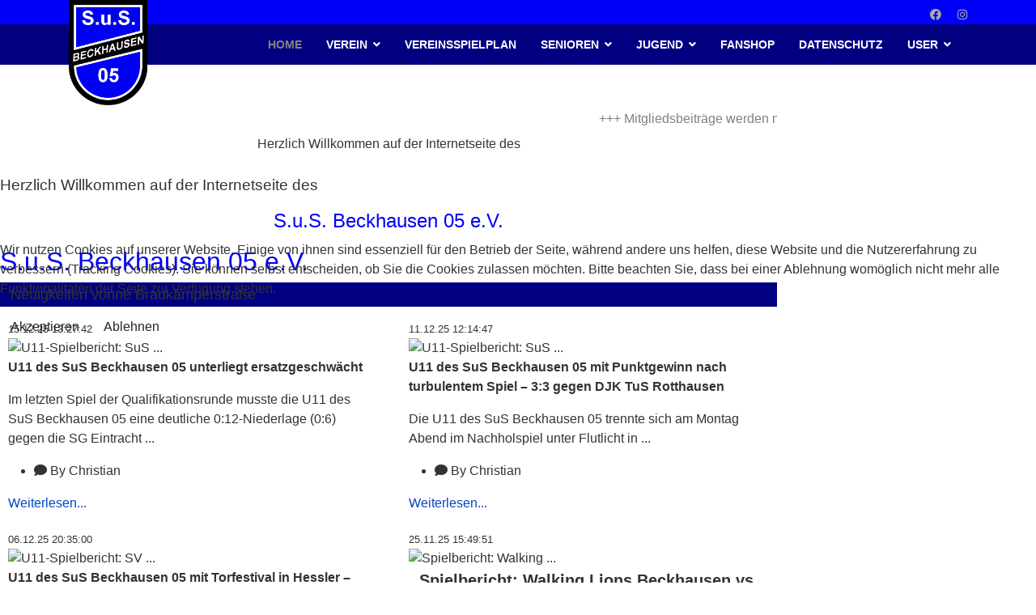

--- FILE ---
content_type: text/html; charset=utf-8
request_url: https://www.sus05.de/index.php
body_size: 22397
content:

<!doctype html>
<html lang="de-de" dir="ltr">
	
<head>
<script type="text/javascript">  (function(){    function blockCookies(disableCookies, disableLocal, disableSession){    if(disableCookies == 1){    if(!document.__defineGetter__){    Object.defineProperty(document, 'cookie',{    get: function(){ return ''; },    set: function(){ return true;}    });    }else{    var oldSetter = document.__lookupSetter__('cookie');    if(oldSetter) {    Object.defineProperty(document, 'cookie', {    get: function(){ return ''; },    set: function(v){ if(v.match(/reDimCookieHint\=/) || v.match(/056fd005956505e4c317a6492157fd37\=/)) {    oldSetter.call(document, v);    }    return true;    }    });    }    }    var cookies = document.cookie.split(';');    for (var i = 0; i < cookies.length; i++) {    var cookie = cookies[i];    var pos = cookie.indexOf('=');    var name = '';    if(pos > -1){    name = cookie.substr(0, pos);    }else{    name = cookie;    } if(name.match(/reDimCookieHint/)) {    document.cookie = name + '=; expires=Thu, 01 Jan 1970 00:00:00 GMT';    }    }    }    if(disableLocal == 1){    window.localStorage.clear();    window.localStorage.__proto__ = Object.create(window.Storage.prototype);    window.localStorage.__proto__.setItem = function(){ return undefined; };    }    if(disableSession == 1){    window.sessionStorage.clear();    window.sessionStorage.__proto__ = Object.create(window.Storage.prototype);    window.sessionStorage.__proto__.setItem = function(){ return undefined; };    }    }    blockCookies(1,1,1);    }()); </script>


		
		<meta name="viewport" content="width=device-width, initial-scale=1, shrink-to-fit=no">
		<meta charset="utf-8">
	<meta name="generator" content="HELIX_ULTIMATE_GENERATOR_TEXT">
	<title>S.u.S. Beckhausen 05 e.V. - Startseite</title>
	<link href="/images/favicon.ico" rel="icon" type="image/vnd.microsoft.icon">
	<link href="https://www.sus05.de/index.php/component/finder/search?format=opensearch&amp;Itemid=101" rel="search" title="OpenSearch S.u.S. Beckhausen 05 e.V. - Offizielle Internetseite" type="application/opensearchdescription+xml">
<link href="/media/vendor/awesomplete/css/awesomplete.css?1.1.5" rel="stylesheet" />
	<link href="/media/vendor/joomla-custom-elements/css/joomla-alert.min.css?0.2.0" rel="stylesheet" />
	<link href="/plugins/system/cookiehint/css/redimstyle.css?116327d6bae35226926d54628e30e4ad" rel="stylesheet" />
	<link href="/components/com_sppagebuilder/assets/css/font-awesome-5.min.css?7efef6e44b81fa903e1951e05b7ae7cc" rel="stylesheet" />
	<link href="/components/com_sppagebuilder/assets/css/font-awesome-v4-shims.css?7efef6e44b81fa903e1951e05b7ae7cc" rel="stylesheet" />
	<link href="/components/com_sppagebuilder/assets/css/animate.min.css?7efef6e44b81fa903e1951e05b7ae7cc" rel="stylesheet" />
	<link href="/components/com_sppagebuilder/assets/css/sppagebuilder.css?7efef6e44b81fa903e1951e05b7ae7cc" rel="stylesheet" />
	<link href="https://www.sus05.de/plugins/editors/dropeditor/dropeditor.css" rel="stylesheet" />
	<link href="https://www.sus05.de/media/dropeditor/customstyles.css" rel="stylesheet" />
	<link href="https://www.sus05.de/media/dropeditor/titlestyles.css" rel="stylesheet" />
	<link href="/components/com_droppics/assets/css/colorbox.css" rel="stylesheet" />
	<link href="/modules/mod_mx_awesomenews/assets/font-awesome.css" rel="stylesheet" />
	<link href="/modules/mod_mx_awesomenews/assets/css/style2.css" rel="stylesheet" />
	<link href="/components/com_sppagebuilder/assets/css/magnific-popup.css" rel="stylesheet" />
	<link href="/plugins/system/jce/css/content.css?badb4208be409b1335b815dde676300e" rel="stylesheet" />
	<link href="/templates/lt_interiordesign/css/bootstrap.min.css" rel="stylesheet" />
	<link href="/plugins/system/helixultimate/assets/css/system-j4.min.css" rel="stylesheet" />
	<link href="/media/system/css/joomla-fontawesome.min.css?116327d6bae35226926d54628e30e4ad" rel="stylesheet" />
	<link href="/templates/lt_interiordesign/css/template.css" rel="stylesheet" />
	<link href="/templates/lt_interiordesign/css/presets/default.css" rel="stylesheet" />
	<link href="/templates/lt_interiordesign/css/custom.css" rel="stylesheet" />
	<link href="https://fonts.googleapis.com/css?family=Roboto:300,300i,400,400i,600,600i,700,700i&amp;amp;subset=cyrillic,cyrillic-ext,latin-ext" rel="stylesheet" />
	<link href="/media/com_facebookfeedpro/css/frontend.css?v=3.6.8" rel="stylesheet" />
	<style>#redim-cookiehint-modal {position: fixed; top: 0; bottom: 0; left: 0; right: 0; z-index: 99998; display: flex; justify-content : center; align-items : center;}</style>
	<style>@media(min-width: 1400px) {.sppb-row-container { max-width: 1320px; }}</style>
	<style>#coolnews121 .fix-padd { position:relative;margin:10px;} </style>
	<style>#coolnews121 .img-slice-wrap {display: inline-block;width:50%;}
@media only screen and (min-width: 960px) and (max-width: 1280px) {#coolnews121 .img-slice-wrap {width:50%;}}
@media only screen and (min-width: 768px) and (max-width: 959px) {#coolnews121 .img-slice-wrap {width:50%;}}
@media only screen and ( max-width: 767px ) {#coolnews121 .img-slice-wrap {width:50%;}}
@media only screen and (max-width: 440px) {#coolnews121 .img-slice-wrap {width:100%;}}</style>
	<style>.sp-page-builder .page-content #section-id-1659381713774{box-shadow:0px 0px 0px 0px #FFFFFF;}.sp-page-builder .page-content #section-id-1659381713774{padding-top:55px;padding-right:0px;padding-bottom:0px;padding-left:0px;margin-top:0px;margin-right:0px;margin-bottom:0px;margin-left:0px;}@media (max-width:1199.98px) {.sp-page-builder .page-content #section-id-1659381713774{padding-top:75px;padding-right:0px;padding-bottom:75px;padding-left:0px;margin-top:0px;margin-right:0px;margin-bottom:0px;margin-left:0px;}}@media (max-width:991.98px) {.sp-page-builder .page-content #section-id-1659381713774{padding-top:75px;padding-right:0px;padding-bottom:75px;padding-left:0px;margin-top:0px;margin-right:0px;margin-bottom:0px;margin-left:0px;}}@media (max-width:767.98px) {.sp-page-builder .page-content #section-id-1659381713774{padding-top:75px;padding-right:0px;padding-bottom:75px;padding-left:0px;margin-top:0px;margin-right:0px;margin-bottom:0px;margin-left:0px;}}@media (max-width:575.98px) {.sp-page-builder .page-content #section-id-1659381713774{padding-top:75px;padding-right:0px;padding-bottom:75px;padding-left:0px;margin-top:0px;margin-right:0px;margin-bottom:0px;margin-left:0px;}}#column-id-1659381713772{box-shadow:0 0 0 0 #FFFFFF;}#column-wrap-id-1659381713772{max-width:75%;flex-basis:75%;}@media (max-width:1199.98px) {#column-wrap-id-1659381713772{max-width:75%;flex-basis:75%;}}@media (max-width:991.98px) {#column-wrap-id-1659381713772{max-width:75%;flex-basis:75%;}}@media (max-width:767.98px) {#column-wrap-id-1659381713772{max-width:100%;flex-basis:100%;}}@media (max-width:575.98px) {#column-wrap-id-1659381713772{max-width:100%;flex-basis:100%;}}#sppb-addon-1658781911007{color:#808080;border-radius:0px;}#sppb-addon-wrapper-1658781911007{margin-top:0px;margin-right:0px;margin-bottom:0px;margin-left:0px;}@media (max-width:1199.98px) {#sppb-addon-wrapper-1658781911007{margin-top:0px;margin-right:0px;margin-bottom:0px;margin-left:0px;}}@media (max-width:991.98px) {#sppb-addon-wrapper-1658781911007{margin-top:0px;margin-right:0px;margin-bottom:0px;margin-left:0px;}}#sppb-addon-DzPmiOSgt7gArt0Mifa0A .sppb-addon-text-block{text-align:left;}#sppb-addon-_6e4XZi_FjRFMkqrj7vvP .sppb-addon-text-block{text-align:left;}#sppb-addon-qemQVUwODPhrKj1b-JsB7{color:#0000f8;}#sppb-addon-qemQVUwODPhrKj1b-JsB7 .sppb-addon-text-block{text-align:left;}#sppb-addon-qemQVUwODPhrKj1b-JsB7 .sppb-addon-text-block .sppb-addon-content{font-size:34px;}#sppb-addon-9eJm5ZZmhENSwYtnR5kMb{color:#0000f8;}#sppb-addon-9eJm5ZZmhENSwYtnR5kMb .sppb-addon-text-block{text-align:left;}#sppb-addon-9eJm5ZZmhENSwYtnR5kMb .sppb-addon-text-block .sppb-addon-content{font-size:34px;}#sppb-addon-mx0_WMDIHaBMa42yinWqn .sppb-progress{height:30px;}#sppb-addon-mx0_WMDIHaBMa42yinWqn .sppb-progress-label{font-family:Arial;font-size:24px;}#sppb-addon-mx0_WMDIHaBMa42yinWqn .sppb-progress-bar{line-height:30px;}#sppb-addon-1659623265829{box-shadow:0px 0px 0px 0px #fff;}#sppb-addon-1659428212952{box-shadow:0px 0px 0px 0px #fff;}#column-wrap-id-1659381713773{max-width:25%;flex-basis:25%;}@media (max-width:1199.98px) {#column-wrap-id-1659381713773{max-width:25%;flex-basis:25%;}}@media (max-width:991.98px) {#column-wrap-id-1659381713773{max-width:25%;flex-basis:25%;}}@media (max-width:767.98px) {#column-wrap-id-1659381713773{max-width:100%;flex-basis:100%;}}@media (max-width:575.98px) {#column-wrap-id-1659381713773{max-width:100%;flex-basis:100%;}}#sppb-addon-1660206318972 .sppb-empty-space{height:0px;}@media (max-width:1199.98px) {#sppb-addon-1660206318972 .sppb-empty-space{height:40px;}}@media (max-width:991.98px) {#sppb-addon-1660206318972 .sppb-empty-space{height:40px;}}@media (max-width:767.98px) {#sppb-addon-1660206318972 .sppb-empty-space{height:40px;}}@media (max-width:575.98px) {#sppb-addon-1660206318972 .sppb-empty-space{height:40px;}}#sppb-addon-1750436568211{box-shadow:0 0 0 0 #FFFFFF;}#sppb-addon-1750436568211{display:block;height:10px;overflow:visible;}#sppb-addon-HzIktbTd8Z6a1wmjHCrzO .sppb-progress{height:30px;}#sppb-addon-HzIktbTd8Z6a1wmjHCrzO .sppb-progress-label{font-family:Arial;font-size:24px;}#sppb-addon-HzIktbTd8Z6a1wmjHCrzO .sppb-progress-bar{line-height:30px;}#sppb-addon-LmiI200Ci6LCDT3fkL8ZT{box-shadow:0 0 0 0 #FFFFFF;}#sppb-addon-YWPD8BaNDrek4MAzHpcvq .sppb-progress{height:30px;}#sppb-addon-YWPD8BaNDrek4MAzHpcvq .sppb-progress-label{font-family:Arial;font-size:24px;}#sppb-addon-YWPD8BaNDrek4MAzHpcvq .sppb-progress-bar{line-height:30px;}#sppb-addon-EphTJYgOvI4zqHwfGW4kV{padding-top:-50px;padding-right:0px;padding-bottom:0px;padding-left:0px;}#sppb-addon-wrapper-EphTJYgOvI4zqHwfGW4kV{margin-top:-50;margin-right:0px;margin-bottom:-50;margin-left:0px;}#sppb-addon-1675682992856 .sppb-carousel-extended-nav-control .nav-control{height:60px;line-height:60px;width:60px;border-style:solid;border-width:0px;}#sppb-addon-1675682992856 .sppb-carousel-extended-dots ul li{height:4px;line-height:4px;width:25px;border-style:solid; border-width:0px;}#sppb-addon-1675682992856 .sppb-carousel-extended-nav-control{top:-60px;}#sppb-addon-cvwgfXCpk8rs1ZTswOXg8 .sppb-progress{height:30px;}#sppb-addon-cvwgfXCpk8rs1ZTswOXg8 .sppb-progress-label{font-family:Arial;font-size:24px;}#sppb-addon-cvwgfXCpk8rs1ZTswOXg8 .sppb-progress-bar{line-height:30px;}#sppb-addon-1693217483669{box-shadow:0 0 0 0 #FFFFFF;}#sppb-addon-1693217483669 img{border-radius:0px;}#sppb-addon-1693217593383{box-shadow:0 0 0 0 #FFFFFF;}#sppb-addon-1660155207377 .sppb-progress{height:30px;}#sppb-addon-1660155207377 .sppb-progress-label{font-family:Arial;font-size:24px;}#sppb-addon-1660155207377 .sppb-progress-bar{line-height:30px;}#sppb-addon-H6-vciCu0YxGBVwga2nvv{padding-top:-50px;padding-right:0px;padding-bottom:0px;padding-left:0px;}#sppb-addon-H6-vciCu0YxGBVwga2nvv .sppb-addon-text-block .sppb-addon-content{font-size:18px;}#column-id-1660205433093{box-shadow:0 0 0 0 #FFFFFF;}#column-wrap-id-1660205433093{max-width:100%;flex-basis:100%;}@media (max-width:1199.98px) {#column-wrap-id-1660205433093{max-width:100%;flex-basis:100%;}}@media (max-width:991.98px) {#column-wrap-id-1660205433093{max-width:100%;flex-basis:100%;}}@media (max-width:767.98px) {#column-wrap-id-1660205433093{max-width:100%;flex-basis:100%;}}@media (max-width:575.98px) {#column-wrap-id-1660205433093{max-width:100%;flex-basis:100%;}}#sppb-addon-s587wsQv_RMbzDQC3_Ek7{box-shadow:0 0 0 0 #FFFFFF;}#sppb-addon-MlVeYVqZFEMYHMbIq_6h4 .sppb-progress{height:30px;}#sppb-addon-MlVeYVqZFEMYHMbIq_6h4 .sppb-progress-label{font-family:Arial;font-size:24px;}#sppb-addon-MlVeYVqZFEMYHMbIq_6h4 .sppb-progress-bar{line-height:30px;}#sppb-addon-1660206335343{box-shadow:0 0 0 0 #FFFFFF;}#sppb-addon-1660206335343 .sppb-empty-space{height:20px;}@media (max-width:1199.98px) {#sppb-addon-1660206335343 .sppb-empty-space{height:40px;}}@media (max-width:991.98px) {#sppb-addon-1660206335343 .sppb-empty-space{height:40px;}}@media (max-width:767.98px) {#sppb-addon-1660206335343 .sppb-empty-space{height:40px;}}@media (max-width:575.98px) {#sppb-addon-1660206335343 .sppb-empty-space{height:40px;}}#sppb-addon-4QUpgeMOaIt08yUpiCABo .sppb-progress{height:30px;}#sppb-addon-4QUpgeMOaIt08yUpiCABo .sppb-progress-label{font-family:Arial;font-size:24px;}#sppb-addon-4QUpgeMOaIt08yUpiCABo .sppb-progress-bar{line-height:30px;}#column-id-1660205433094{box-shadow:0 0 0 0 #FFFFFF;}#column-wrap-id-1660205433094{max-width:33.333333%;flex-basis:33.333333%;}@media (max-width:1199.98px) {#column-wrap-id-1660205433094{max-width:33.333333%;flex-basis:33.333333%;}}@media (max-width:991.98px) {#column-wrap-id-1660205433094{max-width:33.333333%;flex-basis:33.333333%;}}@media (max-width:767.98px) {#column-wrap-id-1660205433094{max-width:100%;flex-basis:100%;}}@media (max-width:575.98px) {#column-wrap-id-1660205433094{max-width:100%;flex-basis:100%;}}#sppb-addon-1660157668397 img{border-radius:0px;}#column-id-1660156765450{box-shadow:0 0 0 0 #FFFFFF;}#column-wrap-id-1660156765450{max-width:33.333333%;flex-basis:33.333333%;}@media (max-width:1199.98px) {#column-wrap-id-1660156765450{max-width:33.333333%;flex-basis:33.333333%;}}@media (max-width:991.98px) {#column-wrap-id-1660156765450{max-width:33.333333%;flex-basis:33.333333%;}}@media (max-width:767.98px) {#column-wrap-id-1660156765450{max-width:100%;flex-basis:100%;}}@media (max-width:575.98px) {#column-wrap-id-1660156765450{max-width:100%;flex-basis:100%;}}#sppb-addon-QjY5QWs6x1qnH6BOOpsD1 img{border-radius:0px;}#column-id-1660156765451{box-shadow:0 0 0 0 #FFFFFF;}#column-wrap-id-1660156765451{max-width:33.333333%;flex-basis:33.333333%;}@media (max-width:1199.98px) {#column-wrap-id-1660156765451{max-width:33.333333%;flex-basis:33.333333%;}}@media (max-width:991.98px) {#column-wrap-id-1660156765451{max-width:33.333333%;flex-basis:33.333333%;}}@media (max-width:767.98px) {#column-wrap-id-1660156765451{max-width:100%;flex-basis:100%;}}@media (max-width:575.98px) {#column-wrap-id-1660156765451{max-width:100%;flex-basis:100%;}}#sppb-addon-1660158732776{box-shadow:0 0 0 0 #FFFFFF;}#sppb-addon-1660158732776 img{border-radius:0px;}#column-id-1660156765452{box-shadow:0 0 0 0 #FFFFFF;}#column-wrap-id-1660156765452{max-width:33.333333%;flex-basis:33.333333%;}@media (max-width:1199.98px) {#column-wrap-id-1660156765452{max-width:33.333333%;flex-basis:33.333333%;}}@media (max-width:991.98px) {#column-wrap-id-1660156765452{max-width:33.333333%;flex-basis:33.333333%;}}@media (max-width:767.98px) {#column-wrap-id-1660156765452{max-width:100%;flex-basis:100%;}}@media (max-width:575.98px) {#column-wrap-id-1660156765452{max-width:100%;flex-basis:100%;}}#sppb-addon-1660216838517{box-shadow:0 0 0 0 #FFFFFF;}#sppb-addon-1660216838517 img{border-radius:0px;}#column-id-1660156765453{box-shadow:0 0 0 0 #FFFFFF;}#column-wrap-id-1660156765453{max-width:33.333333%;flex-basis:33.333333%;}@media (max-width:1199.98px) {#column-wrap-id-1660156765453{max-width:33.333333%;flex-basis:33.333333%;}}@media (max-width:991.98px) {#column-wrap-id-1660156765453{max-width:33.333333%;flex-basis:33.333333%;}}@media (max-width:767.98px) {#column-wrap-id-1660156765453{max-width:100%;flex-basis:100%;}}@media (max-width:575.98px) {#column-wrap-id-1660156765453{max-width:100%;flex-basis:100%;}}#sppb-addon-1660219444060 img{border-radius:0px;}#column-id-1660156765454{box-shadow:0 0 0 0 #FFFFFF;}#column-wrap-id-1660156765454{max-width:33.333333%;flex-basis:33.333333%;}@media (max-width:1199.98px) {#column-wrap-id-1660156765454{max-width:33.333333%;flex-basis:33.333333%;}}@media (max-width:991.98px) {#column-wrap-id-1660156765454{max-width:33.333333%;flex-basis:33.333333%;}}@media (max-width:767.98px) {#column-wrap-id-1660156765454{max-width:100%;flex-basis:100%;}}@media (max-width:575.98px) {#column-wrap-id-1660156765454{max-width:100%;flex-basis:100%;}}#sppb-addon-1660158554210{box-shadow:0 0 0 0 #FFFFFF;}#sppb-addon-1660158554210 img{border-radius:0px;}#column-id-966b9f82-e435-4598-ad3a-57d0286a5691{box-shadow:0 0 0 0 #FFFFFF;}#column-wrap-id-966b9f82-e435-4598-ad3a-57d0286a5691{max-width:33.333333%;flex-basis:33.333333%;}@media (max-width:1199.98px) {#column-wrap-id-966b9f82-e435-4598-ad3a-57d0286a5691{max-width:33.333333%;flex-basis:33.333333%;}}@media (max-width:991.98px) {#column-wrap-id-966b9f82-e435-4598-ad3a-57d0286a5691{max-width:33.333333%;flex-basis:33.333333%;}}@media (max-width:767.98px) {#column-wrap-id-966b9f82-e435-4598-ad3a-57d0286a5691{max-width:100%;flex-basis:100%;}}@media (max-width:575.98px) {#column-wrap-id-966b9f82-e435-4598-ad3a-57d0286a5691{max-width:100%;flex-basis:100%;}}#column-id-3b52218b-71a6-40d9-8ee3-59720c0a0674{box-shadow:0 0 0 0 #FFFFFF;}#column-wrap-id-3b52218b-71a6-40d9-8ee3-59720c0a0674{max-width:33.333333%;flex-basis:33.333333%;}@media (max-width:1199.98px) {#column-wrap-id-3b52218b-71a6-40d9-8ee3-59720c0a0674{max-width:33.333333%;flex-basis:33.333333%;}}@media (max-width:991.98px) {#column-wrap-id-3b52218b-71a6-40d9-8ee3-59720c0a0674{max-width:33.333333%;flex-basis:33.333333%;}}@media (max-width:767.98px) {#column-wrap-id-3b52218b-71a6-40d9-8ee3-59720c0a0674{max-width:100%;flex-basis:100%;}}@media (max-width:575.98px) {#column-wrap-id-3b52218b-71a6-40d9-8ee3-59720c0a0674{max-width:100%;flex-basis:100%;}}#column-id-5a2b5c16-d915-4c48-a37a-c8503f3a958f{box-shadow:0 0 0 0 #FFFFFF;}#column-wrap-id-5a2b5c16-d915-4c48-a37a-c8503f3a958f{max-width:33.333333%;flex-basis:33.333333%;}@media (max-width:1199.98px) {#column-wrap-id-5a2b5c16-d915-4c48-a37a-c8503f3a958f{max-width:33.333333%;flex-basis:33.333333%;}}@media (max-width:991.98px) {#column-wrap-id-5a2b5c16-d915-4c48-a37a-c8503f3a958f{max-width:33.333333%;flex-basis:33.333333%;}}@media (max-width:767.98px) {#column-wrap-id-5a2b5c16-d915-4c48-a37a-c8503f3a958f{max-width:100%;flex-basis:100%;}}@media (max-width:575.98px) {#column-wrap-id-5a2b5c16-d915-4c48-a37a-c8503f3a958f{max-width:100%;flex-basis:100%;}}</style>
	<style>body{font-family: 'Arial', sans-serif;line-height: 1.56;text-decoration: none;}
@media (min-width:768px) and (max-width:991px){body{font-size: 14px;}
}
@media (max-width:767px){body{font-size: 13px;}
}
</style>
	<style>.sp-megamenu-parent > li > a, .sp-megamenu-parent > li > span, .sp-megamenu-parent .sp-dropdown li.sp-menu-item > a{font-family: 'Arial', sans-serif;font-size: 14px;font-weight: 700;text-decoration: none;}
</style>
	<style>.logo-image {height:130px;}.logo-image-phone {height:130px;}</style>
	<style>#sp-footer{ background-color:#0C1F38;color:#FFFFFF; }</style>
	<style>#sp-footer a{color:#929CBF;}</style>
	<style>#sp-footer a:hover{color:#FFFFFF;}</style>
<script type="application/json" class="joomla-script-options new">{"joomla.jtext":{"COM_SPPAGEBUILDER_FRONTEND_EDITOR":"COM_SPPAGEBUILDER_FRONTEND_EDITOR","COM_SPPAGEBUILDER_PREVIEW":"COM_SPPAGEBUILDER_PREVIEW","COM_SPPAGEBUILDER_APPLY":"COM_SPPAGEBUILDER_APPLY","COM_SPPAGEBUILDER_CANCEL":"COM_SPPAGEBUILDER_CANCEL","COM_SPPAGEBUILDER_DELETE_COLUMN_CONFIRMATION":"COM_SPPAGEBUILDER_DELETE_COLUMN_CONFIRMATION","COM_SPPAGEBUILDER_SHOW":"COM_SPPAGEBUILDER_SHOW","COM_SPPAGEBUILDER_HIDE":"COM_SPPAGEBUILDER_HIDE","COM_SPPAGEBUILDER_OPTIONS":"COM_SPPAGEBUILDER_OPTIONS","COM_SPPAGEBUILDER_COPY":"COM_SPPAGEBUILDER_COPY","COM_SPPAGEBUILDER_PASTE":"COM_SPPAGEBUILDER_PASTE","COM_SPPAGEBUILDER_PASE_STYLE":"COM_SPPAGEBUILDER_PASE_STYLE","COM_SPPAGEBUILDER_DUPLICATE":"COM_SPPAGEBUILDER_DUPLICATE","COM_SPPAGEBUILDER_COLUMN":"COM_SPPAGEBUILDER_COLUMN","COM_SPPAGEBUILDER_RENAME":"COM_SPPAGEBUILDER_RENAME","COM_SPPAGEBUILDER_LOADING":"COM_SPPAGEBUILDER_LOADING","COM_SPPAGEBUILDER_SUCCESS_LEVEL":"Success","COM_SPPAGEBUILDER_SUCCESS_FOR_LAYOUT":"Layout page imported successfully!","COM_SPPAGEBUILDER_SUCCESS_MSG_FOR_DELETE":"is deleted successfully","COM_SPPAGEBUILDER_ERROR_LEVEL":"Error","COM_SPPAGEBUILDER_ERROR_MSG_FOR_DELETE":"Failed to delete","COM_SPPAGEBUILDER_GLOBAL_ADD":"COM_SPPAGEBUILDER_GLOBAL_ADD","COM_SPPAGEBUILDER_WARNING_LEVEL":"Warning","COM_SPPAGEBUILDER_WARNING_FOR_URL_REDIRECT":"Invalid redirect URL found! Contact with the pagebuilder team.","COM_SPPAGEBUILDER_CONFIRM_LEVEL":"Confirm","COM_SPPAGEBUILDER_CONFIRM_FOR_ICON_DELETE":"Do you really want to delete the icon pack?","COM_SPPAGEBUILDER_SUCCESS_FOR_ICON_PACK":"Icon pack deleted successfully","COM_SPPAGEBUILDER_ERROR_MSG_FOR_DELETE_ICON":"Something went wrong on deleting icon!","COM_SPPAGEBUILDER_SUCCESS_MSG_FOR_ICON_PACK_ENABLED":"Icon pack enabled ","COM_SPPAGEBUILDER_SUCCESS_MSG_FOR_ICON_PACK_DISABLED":"Icon pack disabled","COM_SPPAGEBUILDER_ERROR_MSG_CHANGING_STATUS":"Something went wrong on changing status!","COM_SPPAGEBUILDER_SUCCESS_MSG_FOR_ICON_PACK_INSERTED":"Icon pack inserted successfully!","COM_SPPAGEBUILDER_SUCCESS_MSG_FOR_ALERT":"it's a pro addon","COM_SPPAGEBUILDER_SUCCESS_MSG_FOR_PAGE_SAVE":"Page Settings saved successfully!","COM_SPPAGEBUILDER_ERROR_MSG_FOR_PRO_VERSION":"Available in pro version","COM_SPPAGEBUILDER_ERROR_MSG_FOR_COPIED_ROW":"Copied row data is not valid","COM_SPPAGEBUILDER_ERROR_MSG_FOR_COPIED_ADDON":"Copied addon data is not valid","COM_SPPAGEBUILDER_ERROR_MSG_NO_RESULT_FOUND":"No results found!","COM_SPPAGEBUILDER_ERROR_MSG_FOR_INVALID_DEPENDS_ARRAY":"Invalid depends array!","COM_SPPAGEBUILDER_ERROR_MSG_FOR_INVALID_DATA_STRUCTURE":"Invalid data structure found in `admin.php` file. placeholder attribute is required if the type is `placeholder`.","COM_SPPAGEBUILDER_ERROR_MSG_FOR_INVALID_MISSING_OPTIONS":"Missing the `options` attribute for the placeholder type `list` at admin.php file.","COM_SPPAGEBUILDER_ERROR_MSG_FOR_INVALID_DATA_STRUCTURE_FOUND":"Invalid data structure found at admin.php file","COM_SPPAGEBUILDER_ERROR_MSG_FOR_INVALID_ADDONS_SETTINGS":"Invalid addons settings! Contact with the Page Builder team.","COM_SPPAGEBUILDER_UPDATE":"Aktualisieren","COM_SPPAGEBUILDER_GENERATE":"Generieren","COM_SPPAGEBUILDER_CATEGORIES":"Kategorien","COM_SPPAGEBUILDER_SECTIONS":"Abschnitte","COM_SPPAGEBUILDER_INSERT":"Einf\u00fcgung","COM_SPPAGEBUILDER_DONE":"Gemacht","COM_SPPAGEBUILDER_FOLDERS":"Ordner","COM_SPPAGEBUILDER_START":"Start","COM_SPPAGEBUILDER_END":"Ende","COM_SPPAGEBUILDER_COLOR":"Farbe","COM_SPPAGEBUILDER_HORIZONTAL":"Horizontal","COM_SPPAGEBUILDER_VERTICAL":"Vertikal","COM_SPPAGEBUILDER_BLUR":"Blur","COM_SPPAGEBUILDER_SPREAD":"Spread","COM_SPPAGEBUILDER_TYPE":"Typ","COM_SPPAGEBUILDER_UPLOAD":"Hochladen","COM_SPPAGEBUILDER_REPLACE":"Ersetzen Sie","COM_SPPAGEBUILDER_SAVE":"Speichern Sie ","COM_SPPAGEBUILDER_SAVE_CLOSE":"COM_SPPAGEBUILDER_SAVE_CLOSE","COM_SPPAGEBUILDER_SAVE_NEW":"COM_SPPAGEBUILDER_SAVE_NEW","COM_SPPAGEBUILDER_CLOSE":"COM_SPPAGEBUILDER_CLOSE","COM_SPPAGEBUILDER_SAVE_COPY":"COM_SPPAGEBUILDER_SAVE_COPY","COM_SPPAGEBUILDER_DELETE_SAVED_ADDON_DIALOG_MSG":"Do you really want to delete the addon?","COM_SPPAGEBUILDER_DELETE_SAVED_SECTION_DIALOG_MSG":"Do you really want to trash the page?","COM_SPPAGEBUILDER_ERROR_MSG_FOR_UNAUTHORISED_BLOCK_INSERT":"You are not authorised to insert this block!","COM_SPPAGEBUILDER_ERROR_MSG_FOR_BLOCK_INSERT":"Something went wrong inserting block!","COM_SPPAGEBUILDER_ERROR_MSG_FOR_EMPTY_BLOCK":"No Blocks Found","COM_SPPAGEBUILDER_ERROR_MSG_FOR_PAGE_ID_NOT_FOUND":"Page ID not found!","COM_SPPAGEBUILDER_ERROR_MSG_FOR_FETCHING_TEMPLATES":"Failed to fetch template list.","COM_SPPAGEBUILDER_ERROR_MSG_FOR_FETCHING_BLOCKS":"Failed to fetch block list.","COM_SPPAGEBUILDER_ERROR_MSG_FOR_FETCHING_SAVED_ITEMS":"Failed to saved item list.","COM_SPPAGEBUILDER_NO_ITEMS_FOUND":"Kein Artikel gefunden!","COM_SPPAGEBUILDER_LAYERS_PANEL_OPTIONS":"Layers Options","COM_SPPAGEBUILDER_LAYERS_PANEL_EXPAND_ALL":"Expand","COM_SPPAGEBUILDER_LAYERS_PANEL_COLLAPSE_ALL":"Collapse","COM_SPPAGEBUILDER_LAYERS_PANEL_CLEAR_CANVAS":"Clear","COM_SPPAGEBUILDER_LAYERS_PANEL_EXPORT_CANVAS":"Export","COM_SPPAGEBUILDER_NEW_PAGE_ENTER_TITLE":"Enter a title.","COM_SPPAGEBUILDER_CLEAR_PAGE_CONTENT_CONFIRM":"Are you sure to clear page content?","COM_SPPAGEBUILDER_ITEMS_CHECKED_IN":"Item checked in.","COM_SPPAGEBUILDER_PAGE_OPTIONS":"Page Options","COM_SPPAGEBUILDER_POPOVER_TITLE":"Popover Title","COM_SPPAGEBUILDER_LAYOUT_FILTER_PAGE":"Page","COM_SPPAGEBUILDER_LAYOUT_FILTER_SORT_BY":"Sort by","COM_SPPAGEBUILDER_MEDIA_MANAGER":"COM_SPPAGEBUILDER_MEDIA_MANAGER","COM_SPPAGEBUILDER_MEDIA_MANAGER_UPLOAD_FILES":"COM_SPPAGEBUILDER_MEDIA_MANAGER_UPLOAD_FILES","COM_SPPAGEBUILDER_MEDIA_MANAGER_CLOSE":"COM_SPPAGEBUILDER_MEDIA_MANAGER_CLOSE","COM_SPPAGEBUILDER_MEDIA_MANAGER_INSERT":"COM_SPPAGEBUILDER_MEDIA_MANAGER_INSERT","COM_SPPAGEBUILDER_MEDIA_MANAGER_SEARCH":"COM_SPPAGEBUILDER_MEDIA_MANAGER_SEARCH","COM_SPPAGEBUILDER_MEDIA_MANAGER_CANCEL":"COM_SPPAGEBUILDER_MEDIA_MANAGER_CANCEL","COM_SPPAGEBUILDER_MEDIA_MANAGER_DELETE":"COM_SPPAGEBUILDER_MEDIA_MANAGER_DELETE","COM_SPPAGEBUILDER_MEDIA_MANAGER_CONFIRM_DELETE":"COM_SPPAGEBUILDER_MEDIA_MANAGER_CONFIRM_DELETE","COM_SPPAGEBUILDER_MEDIA_MANAGER_LOAD_MORE":"COM_SPPAGEBUILDER_MEDIA_MANAGER_LOAD_MORE","COM_SPPAGEBUILDER_MEDIA_MANAGER_UNSUPPORTED_FORMAT":"COM_SPPAGEBUILDER_MEDIA_MANAGER_UNSUPPORTED_FORMAT","COM_SPPAGEBUILDER_MEDIA_MANAGER_BROWSE_MEDIA":"COM_SPPAGEBUILDER_MEDIA_MANAGER_BROWSE_MEDIA","COM_SPPAGEBUILDER_MEDIA_MANAGER_BROWSE_FOLDERS":"COM_SPPAGEBUILDER_MEDIA_MANAGER_BROWSE_FOLDERS","COM_SPPAGEBUILDER_MEDIA_MANAGER_CREATE_FOLDER":"COM_SPPAGEBUILDER_MEDIA_MANAGER_CREATE_FOLDER","COM_SPPAGEBUILDER_ADDON_ICON_SELECT":"COM_SPPAGEBUILDER_ADDON_ICON_SELECT","COM_SPPAGEBUILDER_MEDIA_MANAGER_ENTER_DIRECTORY_NAME":"COM_SPPAGEBUILDER_MEDIA_MANAGER_ENTER_DIRECTORY_NAME","COM_SPPAGEBUILDER_MEDIA_MANAGER_MEDIA_UPLOADING":"COM_SPPAGEBUILDER_MEDIA_MANAGER_MEDIA_UPLOADING","COM_SPPAGEBUILDER_MEDIA_MANAGER_UPLOAD_FAILED":"Upload Failed","COM_SPPAGEBUILDER_MEDIA_MANAGER_MEDIA_LARGE":"Large Media","COM_SPPAGEBUILDER_MEDIA_MANAGER_FILE_NOT_SUPPORTED":"Datei wird nicht unterst\u00fctzt","COM_SPPAGEBUILDER_MEDIA_MANAGER_MEDIA_DROP_FILES":"COM_SPPAGEBUILDER_MEDIA_MANAGER_MEDIA_DROP_FILES","COM_SPPAGEBUILDER_MEDIA_MANAGER_MEDIA_ALL_ITEMS":"COM_SPPAGEBUILDER_MEDIA_MANAGER_MEDIA_ALL_ITEMS","COM_SPPAGEBUILDER_MEDIA_MANAGER_MEDIA_NOTHING_FOUND":"COM_SPPAGEBUILDER_MEDIA_MANAGER_MEDIA_NOTHING_FOUND","COM_SPPAGEBUILDER_MEDIA_MANAGER_MEDIA_NO_ICON_FOUND":"COM_SPPAGEBUILDER_MEDIA_MANAGER_MEDIA_NO_ICON_FOUND","COM_SPPAGEBUILDER_MEDIA_MANAGER_MEDIA_IMAGES":"COM_SPPAGEBUILDER_MEDIA_MANAGER_MEDIA_IMAGES","COM_SPPAGEBUILDER_MEDIA_MANAGER_MEDIA_VIDEOS":"COM_SPPAGEBUILDER_MEDIA_MANAGER_MEDIA_VIDEOS","COM_SPPAGEBUILDER_MEDIA_MANAGER_MEDIA_AUDIOS":"COM_SPPAGEBUILDER_MEDIA_MANAGER_MEDIA_AUDIOS","COM_SPPAGEBUILDER_MEDIA_MANAGER_MEDIA_ATTACHMENTS":"COM_SPPAGEBUILDER_MEDIA_MANAGER_MEDIA_ATTACHMENTS","COM_SPPAGEBUILDER_MEDIA_MANAGER_MEDIA_FOLDERS":"COM_SPPAGEBUILDER_MEDIA_MANAGER_MEDIA_FOLDERS","COM_SPPAGEBUILDER_MEDIA_MANAGER_MEDIA_SEARCH":"COM_SPPAGEBUILDER_MEDIA_MANAGER_MEDIA_SEARCH","COM_SPPAGEBUILDER_MEDIA_MANAGER_MEDIA_ALL":"COM_SPPAGEBUILDER_MEDIA_MANAGER_MEDIA_ALL","COM_SPPAGEBUILDER_MEDIA_MANAGER_MEDIA_TOASTER_SUCCESS":"COM_SPPAGEBUILDER_MEDIA_MANAGER_MEDIA_TOASTER_SUCCESS","COM_SPPAGEBUILDER_MEDIA_MANAGER_MEDIA_FOLDER_NOT_EMPTY":"COM_SPPAGEBUILDER_MEDIA_MANAGER_MEDIA_FOLDER_NOT_EMPTY","COM_SPPAGEBUILDER_MEDIA_MANAGER_MEDIA_RENAME_SUCCESS":"COM_SPPAGEBUILDER_MEDIA_MANAGER_MEDIA_RENAME_SUCCESS","COM_SPPAGEBUILDER_MEDIA_MANAGER_MEDIA_RENAME_ERROR":"COM_SPPAGEBUILDER_MEDIA_MANAGER_MEDIA_RENAME_ERROR","COM_SPPAGEBUILDER_ROW_OPTIONS":"COM_SPPAGEBUILDER_ROW_OPTIONS","COM_SPPAGEBUILDER_ADD_NEW_ROW":"COM_SPPAGEBUILDER_ADD_NEW_ROW","COM_SPPAGEBUILDER_DUPLICATE_ROW":"COM_SPPAGEBUILDER_DUPLICATE_ROW","COM_SPPAGEBUILDER_DISABLE_ROW":"COM_SPPAGEBUILDER_DISABLE_ROW","COM_SPPAGEBUILDER_ENABLE_ROW":"COM_SPPAGEBUILDER_ENABLE_ROW","COM_SPPAGEBUILDER_COPY_ROW":"COM_SPPAGEBUILDER_COPY_ROW","COM_SPPAGEBUILDER_ROW_COPIED":"COM_SPPAGEBUILDER_ROW_COPIED","COM_SPPAGEBUILDER_ADDON_COPIED":"COM_SPPAGEBUILDER_ADDON_COPIED","COM_SPPAGEBUILDER_PASTED":"COM_SPPAGEBUILDER_PASTED","COM_SPPAGEBUILDER_PASTE_ROW":"COM_SPPAGEBUILDER_PASTE_ROW","COM_SPPAGEBUILDER_DELETE_ROW":"COM_SPPAGEBUILDER_DELETE_ROW","COM_SPPAGEBUILDER_ROW_TOGGLE":"COM_SPPAGEBUILDER_ROW_TOGGLE","COM_SPPAGEBUILDER_DELETE_ROW_CONFIRMATION":"COM_SPPAGEBUILDER_DELETE_ROW_CONFIRMATION","COM_SPPAGEBUILDER_ROW_COLUMNS_MANAGEMENT":"COM_SPPAGEBUILDER_ROW_COLUMNS_MANAGEMENT","COM_SPPAGEBUILDER_GLOBAL_CUSTOM":"COM_SPPAGEBUILDER_GLOBAL_CUSTOM","COM_SPPAGEBUILDER_ROW_COLUMNS_GENERATE":"COM_SPPAGEBUILDER_ROW_COLUMNS_GENERATE","COM_SPPAGEBUILDER_IMPORT_PAGE":"COM_SPPAGEBUILDER_IMPORT_PAGE","COM_SPPAGEBUILDER_IMPORT_PAGE_ALT":"COM_SPPAGEBUILDER_IMPORT_PAGE_ALT","COM_SPPAGEBUILDER_EXPORT_PAGE":"COM_SPPAGEBUILDER_EXPORT_PAGE","COM_SPPAGEBUILDER_IMPORT_ROW":"COM_SPPAGEBUILDER_IMPORT_ROW","COM_SPPAGEBUILDER_PAGE_TEMPLATES":"COM_SPPAGEBUILDER_PAGE_TEMPLATES","COM_SPPAGEBUILDER_UNDO":"COM_SPPAGEBUILDER_UNDO","COM_SPPAGEBUILDER_REDO":"COM_SPPAGEBUILDER_REDO","COM_SPPAGEBUILDER_SAVE_ROW":"COM_SPPAGEBUILDER_SAVE_ROW","COM_SPPAGEBUILDER_ROW_START_CREATING_PAGE":"COM_SPPAGEBUILDER_ROW_START_CREATING_PAGE","COM_SPPAGEBUILDER_ROW_LAYOUT_BUNDLES":"COM_SPPAGEBUILDER_ROW_LAYOUT_BUNDLES","COM_SPPAGEBUILDER_ROW_IMPORT_LAYOUT":"COM_SPPAGEBUILDER_ROW_IMPORT_LAYOUT","COM_SPPAGEBUILDER_ROW_OR":"COM_SPPAGEBUILDER_ROW_OR","COM_SPPAGEBUILDER_SECTION_OPTIONS":"COM_SPPAGEBUILDER_SECTION_OPTIONS","COM_SPPAGEBUILDER_SECTION_SETTINGS":"COM_SPPAGEBUILDER_SECTION_SETTINGS","COM_SPPAGEBUILDER_SAVE_SECTION":"COM_SPPAGEBUILDER_SAVE_SECTION","COM_SPPAGEBUILDER_DUPLICATE_SECTION":"COM_SPPAGEBUILDER_DUPLICATE_SECTION","COM_SPPAGEBUILDER_EDIT_COLUMN_IN_SECTION":"COM_SPPAGEBUILDER_EDIT_COLUMN_IN_SECTION","COM_SPPAGEBUILDER_DISABLE_SECTION":"COM_SPPAGEBUILDER_DISABLE_SECTION","COM_SPPAGEBUILDER_ENABLE_SECTION":"COM_SPPAGEBUILDER_ENABLE_SECTION","COM_SPPAGEBUILDER_COPY_SECTION":"COM_SPPAGEBUILDER_COPY_SECTION","COM_SPPAGEBUILDER_PASTE_SECTION":"COM_SPPAGEBUILDER_PASTE_SECTION","COM_SPPAGEBUILDER_DELETE_SECTION":"COM_SPPAGEBUILDER_DELETE_SECTION","COM_SPPAGEBUILDER_SECTION_COPIED":"COM_SPPAGEBUILDER_SECTION_COPIED","COM_SPPAGEBUILDER_EDIT_SECTION":"COM_SPPAGEBUILDER_EDIT_SECTION","COM_SPPAGEBUILDER_ROW_COLUMNS_OPTIONS":"COM_SPPAGEBUILDER_ROW_COLUMNS_OPTIONS","COM_SPPAGEBUILDER_DELETE_COLUMN":"COM_SPPAGEBUILDER_DELETE_COLUMN","COM_SPPAGEBUILDER_ADD_NEW_ADDON":"COM_SPPAGEBUILDER_ADD_NEW_ADDON","COM_SPPAGEBUILDER_ADDON":"COM_SPPAGEBUILDER_ADDON","COM_SPPAGEBUILDER_DELETE_ADDON":"COM_SPPAGEBUILDER_DELETE_ADDON","COM_SPPAGEBUILDER_DUPLICATE_ADDON":"COM_SPPAGEBUILDER_DUPLICATE_ADDON","COM_SPPAGEBUILDER_CANVAS":"COM_SPPAGEBUILDER_CANVAS","COM_SPPAGEBUILDER_DELETE_CANVAS":"COM_SPPAGEBUILDER_DELETE_CANVAS","COM_SPPAGEBUILDER_RENAME_CANVAS":"COM_SPPAGEBUILDER_RENAME_CANVAS","COM_SPPAGEBUILDER_SETTINGS_CANVAS":"COM_SPPAGEBUILDER_SETTINGS_CANVAS","COM_SPPAGEBUILDER_DUPLICATE_CANVAS":"COM_SPPAGEBUILDER_DUPLICATE_CANVAS","COM_SPPAGEBUILDER_EDIT_ADDON":"COM_SPPAGEBUILDER_EDIT_ADDON","COM_SPPAGEBUILDER_EDIT_ROW":"COM_SPPAGEBUILDER_EDIT_ROW","COM_SPPAGEBUILDER_EDIT_COLUMN_IN_ROW":"COM_SPPAGEBUILDER_EDIT_COLUMN_IN_ROW","COM_SPPAGEBUILDER_ADDONS_LIST":"COM_SPPAGEBUILDER_ADDONS_LIST","COM_SPPAGEBUILDER_ALL":"COM_SPPAGEBUILDER_ALL","COM_SPPAGEBUILDER_MODAL_CLOSE":"COM_SPPAGEBUILDER_MODAL_CLOSE","COM_SPPAGEBUILDER_DISABLE_COLUMN":"COM_SPPAGEBUILDER_DISABLE_COLUMN","COM_SPPAGEBUILDER_ENABLE_COLUMN":"COM_SPPAGEBUILDER_ENABLE_COLUMN","COM_SPPAGEBUILDER_ADDON_AJAX_CONTACT_COLUMN_OPTION":"COM_SPPAGEBUILDER_ADDON_AJAX_CONTACT_COLUMN_OPTION","COM_SPPAGEBUILDER_ROW":"COM_SPPAGEBUILDER_ROW","COM_SPPAGEBUILDER_ADDON_ITEM_ADD_EDIT":"COM_SPPAGEBUILDER_ADDON_ITEM_ADD_EDIT","COM_SPPAGEBUILDER_ADDON_TABLE_ADVANCED_SEARCH_PLACEHOLDER":"Schreibe hier um zu suchen","COM_SPPAGEBUILDER_YES":"COM_SPPAGEBUILDER_YES","COM_SPPAGEBUILDER_NO":"COM_SPPAGEBUILDER_NO","COM_SPPAGEBUILDER_PAGE_TEMPLATES_LIST":"COM_SPPAGEBUILDER_PAGE_TEMPLATES_LIST","COM_SPPAGEBUILDER_PAGE_TEMPLATE_LOAD":"COM_SPPAGEBUILDER_PAGE_TEMPLATE_LOAD","COM_SPPAGEBUILDER_ENABLE_ADDON":"COM_SPPAGEBUILDER_ENABLE_ADDON","COM_SPPAGEBUILDER_DISABLE_ADDON":"COM_SPPAGEBUILDER_DISABLE_ADDON","COM_SPPAGEBUILDER_SAVE_ADDON":"COM_SPPAGEBUILDER_SAVE_ADDON","COM_SPPAGEBUILDER_ADDON_PARENT_COLUMN":"COM_SPPAGEBUILDER_ADDON_PARENT_COLUMN","COM_SPPAGEBUILDER_ADD_NEW_INNER_ROW":"COM_SPPAGEBUILDER_ADD_NEW_INNER_ROW","COM_SPPAGEBUILDER_MOVE_COLUMN":"COM_SPPAGEBUILDER_MOVE_COLUMN","COM_SPPAGEBUILDER_DAY":"Tag","COM_SPPAGEBUILDER_DAYS":"Tage","COM_SPPAGEBUILDER_HOUR":"Stunde","COM_SPPAGEBUILDER_HOURS":"Stunden","COM_SPPAGEBUILDER_MINUTE":"Minute","COM_SPPAGEBUILDER_MINUTES":"Minuten","COM_SPPAGEBUILDER_SECOND":"Sekunde","COM_SPPAGEBUILDER_SECONDS":"Sekunden","COM_SPPAGEBUILDER_ADDON_OPTIN_FORM_SUBCSCRIBE":"COM_SPPAGEBUILDER_ADDON_OPTIN_FORM_SUBCSCRIBE","COM_SPPAGEBUILDER_ADDON_AJAX_CONTACT_NAME":"Name","COM_SPPAGEBUILDER_ADDON_AJAX_CONTACT_EMAIL":"Email","COM_SPPAGEBUILDER_SAVED_ITEMS_BUTTON":"Upgrade Today","COM_SPPAGEBUILDER_SIDEBAR_CARD_TITLE":"Give wings to your imagination!","COM_SPPAGEBUILDER_SIDEBAR_CARD_MONEY_BACK":"15 Days Money Back Guarantee!","COM_SPPAGEBUILDER_SAVED_ITEMS_SECTIONS_TITLE":"Custom Section Library","COM_SPPAGEBUILDER_SAVED_ITEMS_SECTIONS_CONTENT":"Reusing your previously designed section never got easier! All you have to do is save your design to the library.","COM_SPPAGEBUILDER_SAVED_ITEMS_ADDONS_TITLE":"Custom Addons Library","COM_SPPAGEBUILDER_SAVED_ITEMS_ADDONS_CONTENT":"Reuse your previously customized addon on any page or section effortlessly. Just save the addons to the library!","COM_SPPAGEBUILDER_MEDIA":"COM_SPPAGEBUILDER_MEDIA","COM_SPPAGEBUILDER_GLOBAL_LAYOUTS":"COM_SPPAGEBUILDER_GLOBAL_LAYOUTS","COM_SPPAGEBUILDER_GLOBAL_LAYERS":"COM_SPPAGEBUILDER_GLOBAL_LAYERS","COM_SPPAGEBUILDER_GLOBAL_ADDONS":"COM_SPPAGEBUILDER_GLOBAL_ADDONS","COM_SPPAGEBUILDER_LAYOUT_BLOCKS":"COM_SPPAGEBUILDER_LAYOUT_BLOCKS","COM_SPPAGEBUILDER_LAYOUT_SAVED_ITEM":"COM_SPPAGEBUILDER_LAYOUT_SAVED_ITEM","COM_SPPAGEBUILDER_ADDON_ANIMATION_DIRECTION":"COM_SPPAGEBUILDER_ADDON_ANIMATION_DIRECTION","COM_SPPAGEBUILDER_LAYOUTS":"Layouts","COM_SPPAGEBUILDER_LAYOUTS_LIVE_DEMO":"Live Demo","COM_SPPAGEBUILDER_LAYOUTS_IMPORT":"Import","COM_SPPAGEBUILDER_LAYOUT_POPOVER_TITLE":"Import layout, blocks, Saved items from here. It's just a click away.","COM_SPPAGEBUILDER_LAYOUT_POPOVER_CUSTOM_COLUMNS":"or, Custom Columns","COM_SPPAGEBUILDER_LAYOUT_POPOVER_INVALID_LAYOUT":"Invalid layout format. Please follow this pattern: 4+3+4","COM_SPPAGEBUILDER_LAYOUT_NO_LAYOUT_FOUND":"No Layout Bundles Found","COM_SPPAGEBUILDER_LAYOUT_BACK":"Back to layouts","COM_SPPAGEBUILDER_LAYOUT_FILTER_RESET":"Reset","COM_SPPAGEBUILDER_LAYOUT_FILTER_TITLE_ASC":"Title ASC","COM_SPPAGEBUILDER_LAYOUT_FILTER_TITLE_DESC":"Title DESC","COM_SPPAGEBUILDER_LAYOUT_FILTER_TITLE_POPULAR_FIRST":"Popular First","COM_SPPAGEBUILDER_INVALID_DEEP_ADDON":"Invalid Deep Addon","COM_SPPAGEBUILDER_TOTAL_ENTRIES":"Eintr\u00e4ge insgesamt","COM_SPPAGEBUILDER_CREATED_DATE":"Created Date","COM_SPPAGEBUILDER_CREATED_BY":"Created By","COM_SPPAGEBUILDER_NO_ADDON_FOUND":"No Addon Found","COM_SPPAGEBUILDER_NO_SECTION_FOUND":"No Section Found","COM_SPPAGEBUILDER_NOTHING_FOUND_FOR_KEYWORD":"Nothing found for the keyword","COM_SPPAGEBUILDER_NOTHING_FOUND":"Nothing found","COM_SPPAGEBUILDER_NO_PAGE_FOUND":"No Page Found","COM_SPPAGEBUILDER_INTERACTION_FIND_OUT":"Find out what more you can do with the Interaction features","COM_SPPAGEBUILDER_INTERACTION_EXPLORE":"Explore Interaction","COM_SPPAGEBUILDER_OPEN_IN_NEW_TAB":"Open in new tab","COM_SPPAGEBUILDER_NO_FOLLOW":"Nofollow","COM_SPPAGEBUILDER_NO_REFERRER":"Add noreferrer","COM_SPPAGEBUILDER_NO_OPENER":"Add noopener","COM_SPPAGEBUILDER_REPLACE_ICON":"Replace Icon","COM_SPPAGEBUILDER_CHOOSE_ICON":"Choose Icon","COM_SPPAGEBUILDER_ICON_LIBRARY":"Icon Library","COM_SPPAGEBUILDER_UPLOAD_ICON":"Upload Custom Icon Font","COM_SPPAGEBUILDER_SUPPORTED_ICON":"Supported icon fonts are IcoFont, IcoMoon &amp; Fontello. You can build &amp; use your custom icon fonts using IcoMoon or Fontello App.","COM_SPPAGEBUILDER_NO_ICON_FOUND":"No Icons Found","COM_SPPAGEBUILDER_ANIMATION":"Animation","COM_SPPAGEBUILDER_ANIMATION_DESC":"Apply various actions on one or multiple elements to create a sequenced animation.","COM_SPPAGEBUILDER_INTERACTION_SETTINGS":"Interaction Settings","COM_SPPAGEBUILDER_NO_ACTION_SELECTED":"No Action Selected","COM_SPPAGEBUILDER_SELECT_AN_ACTION":"Select an action in the list to adjust the settings.","COM_SPPAGEBUILDER_TIMELINE":"Timeline","COM_SPPAGEBUILDER_BLANK_SPACE":"Blank Space","COM_SPPAGEBUILDER_TOASTER_SUCCESS":"Erfolg","COM_SPPAGEBUILDER_TOASTER_ERROR":"Fehler","COM_SPPAGEBUILDER_GLOBAL_FONT":"COM_SPPAGEBUILDER_GLOBAL_FONT","COM_SPPAGEBUILDER_GLOBAL_SIZE":"COM_SPPAGEBUILDER_GLOBAL_SIZE","COM_SPPAGEBUILDER_GLOBAL_LINE_HEIGHT":"COM_SPPAGEBUILDER_GLOBAL_LINE_HEIGHT","COM_SPPAGEBUILDER_GLOBAL_LETTER_SPACE":"COM_SPPAGEBUILDER_GLOBAL_LETTER_SPACE","COM_SPPAGEBUILDER_ADDON_TAB_STYLE":"COM_SPPAGEBUILDER_ADDON_TAB_STYLE","COM_SPPAGEBUILDER_GLOBAL_WEIGHT":"COM_SPPAGEBUILDER_GLOBAL_WEIGHT","COM_SPPAGEBUILDER_GLOBAL_FONT_WEIGHT":"COM_SPPAGEBUILDER_GLOBAL_FONT_WEIGHT","COM_SPPAGEBUILDER_TYPOGRAPHY_FONT_THIN":"Thin","COM_SPPAGEBUILDER_TYPOGRAPHY_FONT_EXTRA_LIGHT":"Extra Light","COM_SPPAGEBUILDER_TYPOGRAPHY_FONT_LIGHT":"Light","COM_SPPAGEBUILDER_TYPOGRAPHY_FONT_NORMAL":"Normal","COM_SPPAGEBUILDER_TYPOGRAPHY_FONT_MEDIUM":"Medium","COM_SPPAGEBUILDER_TYPOGRAPHY_FONT_SEMI_BOLD":"Semi Bold","COM_SPPAGEBUILDER_TYPOGRAPHY_FONT_BOLD":"Bold","COM_SPPAGEBUILDER_TYPOGRAPHY_FONT_EXTRA_BOLD":"Strong Bold","COM_SPPAGEBUILDER_TYPOGRAPHY_FONT_BLACK":"Extra Bold","COM_SPPAGEBUILDER_TYPOGRAPHY_SELECT_FONT_PLACEHOLDER":"COM_SPPAGEBUILDER_TYPOGRAPHY_SELECT_FONT_PLACEHOLDER","COM_SPPAGEBUILDER_DASHBOARD_PAGES_TITLE":"Seiten","COM_SPPAGEBUILDER_DASHBOARD_PAGES_SUBTITLE":"Create, edit, and manage all your pages","COM_SPPAGEBUILDER_DASHBOARD_ADD_NEW_PAGE":"Neue Seite hinzuf\u00fcgen","COM_SPPAGEBUILDER_DASHBOARD_PAGES_DELETE_DIALOG_MSG":"Do you really want to delete the page?","COM_SPPAGEBUILDER_DASHBOARD_PAGES_TRASH_DIALOG_MSG":"Do you really want to trash the page?","COM_SPPAGEBUILDER_DASHBOARD_SEARCH_PAGES":"Search for pages","COM_SPPAGEBUILDER_DASHBOARD_PAGES_COLUMN_HITS":"Hits","COM_SPPAGEBUILDER_DASHBOARD_PAGES_COLUMN_ACCESS":"Zugang","COM_SPPAGEBUILDER_DASHBOARD_PAGES_COLUMN_AUTHOR":"Author","COM_SPPAGEBUILDER_DASHBOARD_PAGES_COLUMN_LANGUAGE":"Language","COM_SPPAGEBUILDER_DASHBOARD_PAGES_FILTER_BULK_ACTION":"Bulk Action","COM_SPPAGEBUILDER_DASHBOARD_PAGES_FILTER_PUBLISHED":"Published","COM_SPPAGEBUILDER_DASHBOARD_PAGES_FILTER_PUBLISH":"Publish","COM_SPPAGEBUILDER_DASHBOARD_PAGES_FILTER_UNPUBLISHED":"Unpublished","COM_SPPAGEBUILDER_DASHBOARD_PAGES_FILTER_UNPUBLISH":"Unpublish","COM_SPPAGEBUILDER_DASHBOARD_PAGES_FILTER_TRASHED":"Trashed","COM_SPPAGEBUILDER_DASHBOARD_PAGES_FILTER_TRASH":"Trash","COM_SPPAGEBUILDER_DASHBOARD_PAGES_CHECK_OUT":"Check-out","COM_SPPAGEBUILDER_DASHBOARD_PAGES_APPLY":"Anwenden","COM_SPPAGEBUILDER_DASHBOARD_PAGES_CLEAR":"Clear","COM_SPPAGEBUILDER_DASHBOARD_PAGES_ALL":"Alles","JGLOBAL_SORT_BY":"Tabelle sortieren nach:","JGRID_HEADING_ORDERING_ASC":"Reihenfolge aufsteigend","JGRID_HEADING_ORDERING_DESC":"Reihenfolge absteigend","JSTATUS_ASC":"Status aufsteigend","JSTATUS_DESC":"Status absteigend","JGLOBAL_TITLE_ASC":"Titel aufsteigend","JGLOBAL_TITLE_DESC":"Titel absteigend","JGRID_HEADING_ACCESS_ASC":"Zugriffsebene aufsteigend","JGRID_HEADING_ACCESS_DESC":"Zugriffsebene absteigend","JAUTHOR_ASC":"Autor aufsteigend","JAUTHOR_DESC":"Autor absteigend","JDATE_ASC":"Datum aufsteigend","JDATE_DESC":"Datum absteigend","JGLOBAL_HITS_ASC":"Zugriffe aufsteigend","JGLOBAL_HITS_DESC":"Zugriffe absteigend","JGRID_HEADING_ID_ASC":"ID aufsteigend","JGRID_HEADING_ID_DESC":"ID absteigend","JGRID_HEADING_LANGUAGE_ASC":"Sprache aufsteigend","JGRID_HEADING_LANGUAGE_DESC":"Sprache absteigend","JCATEGORY":"Kategorie","COM_SPPAGEBUILDER_DASHBOARD_PAGES_ADDONS_TITLE":"Addons","COM_SPPAGEBUILDER_DASHBOARD_PAGES_ADDONS_SUBTITLE":"Enable your preferred addons to build pages","COM_SPPAGEBUILDER_DASHBOARD_PAGES_ADDONS_SEARCH_PLACEHOLDER":"Search for addons","COM_SPPAGEBUILDER_LAYOUT_SEARCH_PLACEHOLDER":"Type to search","COM_SPPAGEBUILDER_DASHBOARD_PAGES_ICON_TITLE":"Benutzerdefinierte Ikonen","COM_SPPAGEBUILDER_DASHBOARD_PAGES_ICON_SUBTITLE":"Upload, use, and manage your own custom icon pack","COM_SPPAGEBUILDER_DASHBOARD_PAGES_ICON_UPLOAD_BUTTON":"Upload Your Icon","COM_SPPAGEBUILDER_DASHBOARD_PAGES_ICON_CONTENT":"Use your custom icons built using IcoFont, IcoMoon & Fontello","COM_SPPAGEBUILDER_DASHBOARD_PAGES_ICON_DELETE_BUTTON":"L\u00f6schen","COM_SPPAGEBUILDER_DASHBOARD_PAGES_ICON_DUPLICATE_BUTTON":"Duplizieren Sie","COM_SPPAGEBUILDER_DASHBOARD_PAGES_ICON_NOT_FOUND":"No custom icon pack found!","COM_SPPAGEBUILDER_DASHBOARD_PAGES_INTEGRATIONS_TITLE":"Integrationen","COM_SPPAGEBUILDER_DASHBOARD_PAGES_INTEGRATIONS_SUBTITLE":"Integrationen","COM_SPPAGEBUILDER_DASHBOARD_PAGES_INTEGRATIONS_PRO_BUTTON":"Kaufen Pro","COM_SPPAGEBUILDER_DASHBOARD_PAGES_LANGUAGE_TITLE":"Sprachen","COM_SPPAGEBUILDER_DASHBOARD_PAGES_LANGUAGE_SUBTITLE":"Install to use your preferred language","COM_SPPAGEBUILDER_DASHBOARD_PAGES_LANGUAGE_COLUMN_TITLE":"Title","COM_SPPAGEBUILDER_DASHBOARD_PAGES_LANGUAGE_COLUMN_STATUS":"Status","COM_SPPAGEBUILDER_DASHBOARD_PAGES_LANGUAGE_COLUMN_VERSION":"Version","COM_SPPAGEBUILDER_DASHBOARD_PAGES_SETTINGS_TITLE":"Settings","COM_SPPAGEBUILDER_DASHBOARD_PAGES_SETTINGS_SUBTITLE":"Manage your settings, license & update","COM_SPPAGEBUILDER_DASHBOARD_PAGES_SETTINGS_LOADING":"Saving...","COM_SPPAGEBUILDER_DASHBOARD_PAGES_SETTINGS_SAVE_BUTTON":"Save Changes","COM_SPPAGEBUILDER_DASHBOARD_PAGES_SETTINGS_SIDEBAR_OPTION":"Options","COM_SPPAGEBUILDER_DASHBOARD_PAGES_SETTINGS_SIDEBAR_LICENSE":"License & Update","COM_SPPAGEBUILDER_DASHBOARD_PAGES_SETTINGS_OPTION":"Options","COM_SPPAGEBUILDER_DASHBOARD_PAGES_SETTINGS_PRODUCTION_MODE":"Production Mode","COM_SPPAGEBUILDER_DASHBOARD_PAGES_SETTINGS_PRODUCTION_MODE_DESC":"The Production mode will compile and put all CSS code to a single file, while the development mode will render CSS code in the head tag.","COM_SPPAGEBUILDER_DASHBOARD_PAGES_SETTINGS_PRODUCTION_MODE_LOADING":"Purging...","COM_SPPAGEBUILDER_DASHBOARD_PAGES_SETTINGS_PURGER_CSS":"Purge Cached CSS","COM_SPPAGEBUILDER_DASHBOARD_PAGES_SETTINGS_INSTAGRAM_TOKEN":"Instagram Access Token","COM_SPPAGEBUILDER_DASHBOARD_PAGES_SETTINGS_FACEBOOK_ID":"Facebook App ID","COM_SPPAGEBUILDER_DASHBOARD_PAGES_SETTINGS_FACEBOOK_ID_DESC":"Enter the Facebook App ID for opengraph purpose.","COM_SPPAGEBUILDER_DASHBOARD_PAGES_SETTINGS_FACEBOOK_SECRET":"Facebook App Secret","COM_SPPAGEBUILDER_DASHBOARD_PAGES_SETTINGS_GENERAL_TOKEN":"Generate Token","COM_SPPAGEBUILDER_DASHBOARD_PAGES_SETTINGS_DISABLED_GOOGLE_FONT":"Disable Google Fonts","COM_SPPAGEBUILDER_DASHBOARD_PAGES_SETTINGS_DISABLED_GOOGLE_FONT_DESC":"Select yes to disable Google fonts in the frontend edit view and backend edit view. Select no if you use Google Fonts.","COM_SPPAGEBUILDER_DASHBOARD_PAGES_SETTINGS_LOAD_FONT_AWESOME":"Load Font Awesome","COM_SPPAGEBUILDER_DASHBOARD_PAGES_SETTINGS_LOAD_FONT_AWESOME_DESC":"Select yes to load FontAwesome in the frontend view. Select no if the FontAwesome already loaded.","COM_SPPAGEBUILDER_DASHBOARD_PAGES_SETTINGS_LAZY_LOAD":"Lazy Load","COM_SPPAGEBUILDER_DASHBOARD_PAGES_SETTINGS_LAZY_LOAD_DESC":"Select 'Yes' if you want to lazy load page builder addon images, videos, background images, background videos, and iframes.","COM_SPPAGEBUILDER_DASHBOARD_PAGES_SETTINGS_PLACEHOLDER_IMAGE":"Placeholder Image","COM_SPPAGEBUILDER_DASHBOARD_PAGES_SETTINGS_PLACEHOLDER_IMAGE_DESC":"This is a fallback placeholder image for all images, videos, and bakgrounds. You must set this image, otherwise our default image will be displayed. You can add a .svg or base64 image for smaller size.","COM_SPPAGEBUILDER_DASHBOARD_PAGES_SETTINGS_DISABLED_CSS_ANIMATION":"Disable Animate CSS","COM_SPPAGEBUILDER_DASHBOARD_PAGES_SETTINGS_DISABLED_CSS_ANIMATION_DESC":"Select no if you don't want to load animate CSS.","COM_SPPAGEBUILDER_DASHBOARD_PAGES_SETTINGS_DISABLED_DEFAULT_CSS":"Disable Default CSS","COM_SPPAGEBUILDER_DASHBOARD_PAGES_SETTINGS_DISABLED_DEFAULT_CSS_DESC":"Select yes if you don't want to load default CSS.","COM_SPPAGEBUILDER_DASHBOARD_PAGES_SETTINGS_OPEN_GRAPH":"Open Graph","COM_SPPAGEBUILDER_DASHBOARD_PAGES_SETTINGS_DISABLED_BUTTON":"Disable","COM_SPPAGEBUILDER_DASHBOARD_PAGES_SETTINGS_DISABLED_BUTTON_DESC":"Select yes, if you don't want to load default Open Graph Settings.","COM_SPPAGEBUILDER_DASHBOARD_PAGES_SETTINGS_DISABLED_TWITTER_CARD":"Disable Twitter Card","COM_SPPAGEBUILDER_DASHBOARD_PAGES_SETTINGS_GOOGLE_MAP_API":"Google Map API Key","COM_SPPAGEBUILDER_DASHBOARD_PAGES_SETTINGS_GOOGLE_MAP_API_DESC":"Enter Your Google Map API Key.","COM_SPPAGEBUILDER_DASHBOARD_PAGES_LICENSE_UPDATE":"License & Update","COM_SPPAGEBUILDER_DASHBOARD_PAGES_MAIL_ADDRESS":"Email Address","COM_SPPAGEBUILDER_DASHBOARD_PAGES_LICENSE_KEY":"License Key","COM_SPPAGEBUILDER_DASHBOARD_PAGES_FIND_LICENSE_KEY":"Find My License Key.","COM_SPPAGEBUILDER_DASHBOARD_SIDEBAR_PAGES":"Seiten","COM_SPPAGEBUILDER_DASHBOARD_SIDEBAR_ADDONS":"Addons","COM_SPPAGEBUILDER_DASHBOARD_SIDEBAR_CUSTOM_ICONS":"Benutzerdefinierte Ikonen","COM_SPPAGEBUILDER_DASHBOARD_SIDEBAR_INTEGRATIONS":"Integrationen","COM_SPPAGEBUILDER_DASHBOARD_SIDEBAR_LANGUAGES":"Sprachen","COM_SPPAGEBUILDER_DASHBOARD_SIDEBAR_SETTINGS":"Einstellungen","COM_SPPAGEBUILDER_DASHBOARD_SIDEBAR_CATEGORIES":"Categories","COM_SPPAGEBUILDER_DASHBOARD_PAGES_MENU_COPY_LINK":"Copy Link","COM_SPPAGEBUILDER_DASHBOARD_PAGES_MENU_COPY_LINK_SUCCESS_MSG":"Link copied successfully!","COM_SPPAGEBUILDER_DASHBOARD_PAGES_MENU_COPY_LINK_ERROR_MSG":"Link copy failed!","COM_SPPAGEBUILDER_DASHBOARD_PAGES_MENU_ADD_TO_MENU":"Add to Menu","COM_SPPAGEBUILDER_DASHBOARD_PAGES_MENU_VIEW":"View","COM_SPPAGEBUILDER_DASHBOARD_PAGES_MENU_DELETE":"Delete","COM_SPPAGEBUILDER_DASHBOARD_PAGES_MENU_EXPORT":"Export","COM_SPPAGEBUILDER_DASHBOARD_PAGES_RENAME":"Rename","COM_SPPAGEBUILDER_DASHBOARD_PAGES_MENU_ITEM":"Add To Menu Item","COM_SPPAGEBUILDER_DASHBOARD_PAGES_MENU_ITEM_ALIAS":"Menu Alias","COM_SPPAGEBUILDER_DASHBOARD_PAGES_MENU_ITEM_TITLE":"Menu Title","COM_SPPAGEBUILDER_DASHBOARD_PAGES_MENU":"Menu","COM_SPPAGEBUILDER_DASHBOARD_PAGES_MENU_PARENT_ITEMS":"Parent Items","COM_SPPAGEBUILDER_DASHBOARD_PAGES_MENU_ASSIGNED_ERROR_MSG":"Error fetching assigned menu!","COM_SPPAGEBUILDER_DASHBOARD_PAGES_COLUMN_TITLE":"Titel","COM_SPPAGEBUILDER_DASHBOARD_PAGES_COLUMN_DATE":"Erstellungsdatum","COM_SPPAGEBUILDER_DASHBOARD_PAGES_COLUMN_STATUS":"Status","COM_SPPAGEBUILDER_DASHBOARD_PAGES_COLUMN_STATUS_ENABLED":"Erm\u00f6glicht","COM_SPPAGEBUILDER_DASHBOARD_PAGES_COLUMN_STATUS_DISABLE":"Deaktivieren","COM_SPPAGEBUILDER_DASHBOARD_PAGES_COLUMN_ID":"ID","COM_SPPAGEBUILDER_DASHBOARD_PAGES_DIALOG_TITLE":"Seite erstellen","COM_SPPAGEBUILDER_DASHBOARD_PAGES_DIALOG_CONTENT":"Geben Sie den Seitentitel ein","COM_SPPAGEBUILDER_DASHBOARD_PAGES_DIALOG_SAVE_BUTTON":"Save & Go","COM_SPPAGEBUILDER_DASHBOARD_PAGES_DIALOG_CANCEL_BUTTON":"Abbrechen","COM_SPPAGEBUILDER_DASHBOARD_NEW_PAGES_DIALOG_TITLE":"Seite erstellen","COM_SPPAGEBUILDER_DASHBOARD_NEW_PAGES_DIALOG_PLACEHOLDER":"Geben Sie den Seitentitel ein","COM_SPPAGEBUILDER_DASHBOARD_NEW_PAGES_DIALOG_ERROR":"Please enter a valid page title.","COM_SPPAGEBUILDER_DASHBOARD_PAGES_LOAD_MORE_BUTTON":"Load More","COM_SPPAGEBUILDER_DASHBOARD_BACK_TO_ADMIN":"Zur\u00fcck zu Admin","COM_SPPAGEBUILDER_ADDON_VIDEO_TITLE_DEFAULT_TEXT":"YouTube video player","COM_SPPAGEBUILDER_EXIT_EDITOR":"COM_SPPAGEBUILDER_EXIT_EDITOR","COM_SPPAGEBUILDER_TOP_PANEL_CLOSE":"Close","COM_SPPAGEBUILDER_TOP_PANEL_EXPORT":"Export","COM_SPPAGEBUILDER_TOP_PANEL_IMPORT":"Import","COM_SPPAGEBUILDER_TOP_PANEL_CLEAR_CONTENT":"Clear Content","MOD_FINDER_SEARCH_VALUE":"Suche &hellip;","JLIB_JS_AJAX_ERROR_OTHER":"Beim Abrufen von JSON-Daten wurde ein HTTP-Statuscode %s zur\u00fcckgegeben.","JLIB_JS_AJAX_ERROR_PARSE":"Ein Parsing-Fehler trat bei der Verarbeitung der folgenden JSON-Daten auf:<br \/><code style='color:inherit;white-space:pre-wrap;padding:0;margin:0;border:0;background:inherit;'>%s<\/code>","ERROR":"Fehler","MESSAGE":"Nachricht","NOTICE":"Hinweis","WARNING":"Warnung","JCLOSE":"Schlie\u00dfen","JOK":"OK","JOPEN":"\u00d6ffnen"},"data":{"breakpoints":{"tablet":991,"mobile":480},"header":{"stickyOffset":"0"}},"finder-search":{"url":"\/index.php\/component\/finder\/?task=suggestions.suggest&format=json&tmpl=component&Itemid=101"},"system.paths":{"root":"","rootFull":"https:\/\/www.sus05.de\/","base":"","baseFull":"https:\/\/www.sus05.de\/"},"csrf.token":"b3dcbbf4a5fa822bfeb285e5c9f037f7"}</script>
	<script src="/media/system/js/core.min.js?576eb51da909dcf692c98643faa6fc89629ead18"></script>
	<script src="/media/vendor/bootstrap/js/bootstrap-es5.min.js?5.2.3" nomodule defer></script>
	<script src="/media/system/js/showon-es5.min.js?4773265a19291954f19755d6f2ade3ca7ed9022f" defer nomodule></script>
	<script src="/media/com_finder/js/finder-es5.min.js?14e4c7fdce4ca11c6d12b74bad128529a294b183" nomodule defer></script>
	<script src="/media/system/js/messages-es5.min.js?44e3f60beada646706be6569e75b36f7cf293bf9" nomodule defer></script>
	<script src="/media/vendor/jquery/js/jquery.min.js?3.6.3"></script>
	<script src="/media/legacy/js/jquery-noconflict.min.js?04499b98c0305b16b373dff09fe79d1290976288"></script>
	<script src="/media/vendor/bootstrap/js/alert.min.js?5.2.3" type="module"></script>
	<script src="/media/vendor/bootstrap/js/button.min.js?5.2.3" type="module"></script>
	<script src="/media/vendor/bootstrap/js/carousel.min.js?5.2.3" type="module"></script>
	<script src="/media/vendor/bootstrap/js/collapse.min.js?5.2.3" type="module"></script>
	<script src="/media/vendor/bootstrap/js/dropdown.min.js?5.2.3" type="module"></script>
	<script src="/media/vendor/bootstrap/js/modal.min.js?5.2.3" type="module"></script>
	<script src="/media/vendor/bootstrap/js/offcanvas.min.js?5.2.3" type="module"></script>
	<script src="/media/vendor/bootstrap/js/popover.min.js?5.2.3" type="module"></script>
	<script src="/media/vendor/bootstrap/js/scrollspy.min.js?5.2.3" type="module"></script>
	<script src="/media/vendor/bootstrap/js/tab.min.js?5.2.3" type="module"></script>
	<script src="/media/vendor/bootstrap/js/toast.min.js?5.2.3" type="module"></script>
	<script src="/media/system/js/showon.min.js?bfc733e48a923aaffb3d959cd04f176bad7d7d52" type="module"></script>
	<script src="/media/vendor/awesomplete/js/awesomplete.min.js?1.1.5" defer></script>
	<script src="/media/com_finder/js/finder.min.js?c8b55661ed62db937b8d6856090adf9258c4a0fc" type="module"></script>
	<script src="/media/system/js/messages.min.js?7425e8d1cb9e4f061d5e30271d6d99b085344117" type="module"></script>
	<script src="/components/com_sppagebuilder/assets/js/common.js"></script>
	<script src="/components/com_sppagebuilder/assets/js/jquery.parallax.js?7efef6e44b81fa903e1951e05b7ae7cc"></script>
	<script src="/components/com_sppagebuilder/assets/js/sppagebuilder.js?7efef6e44b81fa903e1951e05b7ae7cc" defer></script>
	<script src="/components/com_droppics/assets/js/jquery.touchSwipe.min.js"></script>
	<script src="/components/com_droppics/assets/js/jquery.colorbox-min.js"></script>
	<script src="/components/com_droppics/assets/js/colorbox.init.js"></script>
	<script src="/components/com_sppagebuilder/assets/js/sp_carousel.js"></script>
	<script src="/components/com_sppagebuilder/assets/js/jquery.magnific-popup.min.js"></script>
	<script src="/templates/lt_interiordesign/js/main.js"></script>
	<script src="/templates/lt_interiordesign/js/custom.js"></script>
	<script src="/media/com_facebookfeedpro/js/frontend.js?v=3.6.8"></script>
	<script>template="lt_interiordesign";</script>
	<meta property="article:author" content="Marvin"/>
	<meta property="article:published_time" content="2022-07-25 15:29:43"/>
	<meta property="article:modified_time" content="2025-11-30 18:35:26"/>
	<meta property="og:locale" content="de-DE" />
	<meta property="og:title" content="S.u.S. Beckhausen 05 e.V. - Startseite" />
	<meta property="og:type" content="website" />
	<meta property="og:url" content="https://www.sus05.de/index.php" />
	<meta property="og:site_name" content="S.u.S. Beckhausen 05 e.V. - Offizielle Internetseite" />
	<meta name="twitter:card" content="summary" />
	<meta name="twitter:site" content="S.u.S. Beckhausen 05 e.V. - Offizielle Internetseite" />
	<script type="application/json" id="ffp-frontend-cfg">{"i18n":{"posts":"Posts","posts_":"Posts","photos":"Fotos","videos":"Videos","like_page":"Seite liken","share":"Teilen","people_like_this":"Personen gef\u00e4llt das","display_created_date":"Erstelldatum anzeigen","display_fb_link":"Link zu Facebook anzeigen","likes":"Likes","comments":"Kommentare","shares":"mal geteilt","view_on_fb":"Auf Facebook anzeigen","items_per_page":"Eintr\u00e4ge pro Seite","load_more":"mehr anzeigen","all_photos":"Alle Fotos","albums":"Alben","show_more":"Mehr anzeigen","show_less":"Weniger anzeigen","ajax_error":"AJAX Fehler","connect_to_facebook":"Bitte klicken Sie die \u0027Mit Facebook verbinden\u0027 Schaltfl\u00e4che und erlauben den Zugriff","photos_":"foto","COM_FACEBOOKFEEDPRO_AGO":"zuvor","COM_FACEBOOKFEEDPRO_YEAR":"Jahr","COM_FACEBOOKFEEDPRO_MONTH":"Monat","COM_FACEBOOKFEEDPRO_WEEK":"Woche","COM_FACEBOOKFEEDPRO_DAY":"Tag","COM_FACEBOOKFEEDPRO_HOUR":"Stunde","COM_FACEBOOKFEEDPRO_MINUTE":"Minute","COM_FACEBOOKFEEDPRO_SECOND":"Sekunde","COM_FACEBOOKFEEDPRO_YEARS":"Jahre","COM_FACEBOOKFEEDPRO_MONTHS":"Monate","COM_FACEBOOKFEEDPRO_WEEKS":"Wochen","COM_FACEBOOKFEEDPRO_DAYS":"Tage","COM_FACEBOOKFEEDPRO_HOURS":"Stunden","COM_FACEBOOKFEEDPRO_MINUTES":"Minuten","COM_FACEBOOKFEEDPRO_SECONDS":"Sekunden","COM_FACEBOOKFEEDPRO_YEARS2":"Jahre","COM_FACEBOOKFEEDPRO_MONTHS2":"Monate","COM_FACEBOOKFEEDPRO_WEEKS2":"Wochen","COM_FACEBOOKFEEDPRO_DAYS2":"Tage","COM_FACEBOOKFEEDPRO_HOURS2":"Stunden","COM_FACEBOOKFEEDPRO_MINUTES2":"Minuten","COM_FACEBOOKFEEDPRO_SECONDS2":"Sekunden"},"feedConfig":{"id":0,"ajax_url":"\/index.php\/component\/facebookfeedpro\/?task=feed.data&language=de-DE","alldata_uri":"\/index.php\/component\/facebookfeedpro\/?task=feed.alldata&language=de-DE","templates_url":"\/media\/com_facebookfeedpro\/templates\/","template":"feed","version":"3.6.8"}}</script>
<meta name="theme-color" content="#0000f8" >
<script type="text/javascript"
		src="https://www.fussball.de/static/layout/fbde2/egm//js/widget2.js">
	</script>

        <!-- Für Apple-Geräte -->
        <link rel="apple-touch-icon" sizes="180x180" href="/icons/apple-touch-icon-180x180.png">
        <!-- Für Browser -->
        <link rel="shortcut icon" type="image/x-icon" href="/icons/favicon-32x32.ico">
        <link rel="icon" type="image/png" sizes="96x96" href="/icons/favicon-96x96.png">
        <!-- Für Windows Metro -->
        <meta name="msapplication-square310x310logo" content="icons/mstile-310x310.png">
        <meta name="msapplication-TileColor" content="[HEXFARBE (z.B. #000000)]">


</html>

<script async src="https://pagead2.googlesyndication.com/pagead/js/adsbygoogle.js?client=ca-pub-8005232584568289"
     crossorigin="anonymous"></script>
	</head>
	<body class="site helix-ultimate hu com_sppagebuilder com-sppagebuilder view-page layout-default task-none itemid-101 de-de ltr sticky-header layout-fluid offcanvas-init offcanvs-position-right boxed">

		
		
		<div class="body-wrapper">
			<div class="body-innerwrapper">
				
	<div class="sticky-header-placeholder"></div>
<div id="sp-top-bar">
	<div class="container">
		<div class="container-inner">
			<div class="row">
				<div id="sp-top1" class="col-lg-6">
					<div class="sp-column text-center text-lg-start">
						
												
					</div>
				</div>

				<div id="sp-top2" class="col-lg-6">
					<div class="sp-column text-center text-lg-end">
													<ul class="social-icons"><li class="social-icon-facebook"><a target="_blank" rel="noopener noreferrer" href="https://de-de.facebook.com/susbeckhausen05/" aria-label="Facebook"><span class="fab fa-facebook" aria-hidden="true"></span></a></li><li class="social-icon-instagram"><a target="_blank" rel="noopener noreferrer" href="https://www.instagram.com/sus_beckhausen_05/" aria-label="Instagram"><span class="fab fa-instagram" aria-hidden="true"></span></a></li></ul>						
												
					</div>
				</div>
			</div>
		</div>
	</div>
</div>

<header id="sp-header">
	<div class="container">
		<div class="container-inner">
			<div class="row">
				<!-- Logo -->
				<div id="sp-logo" class="col-auto">
					<div class="sp-column">
						<div class="logo"><a href="/">
				<img class='logo-image  d-none d-lg-inline-block'
					srcset='https://www.sus05.de/images/220202_SuS05_Logo_hintergrund_transparent.png 1x, https://www.sus05.de/images/220202_SuS05_Logo_hintergrund_transparent.png 2x'
					src='https://www.sus05.de/images/220202_SuS05_Logo_hintergrund_transparent.png'
					alt='S.u.S. Beckhausen 05 e.V. - Offizielle Internetseite'
				/>
				<img class="logo-image-phone d-inline-block d-lg-none" src="https://www.sus05.de/images/220202_SuS05_Logo_hintergrund_transparent.png" alt="S.u.S. Beckhausen 05 e.V. - Offizielle Internetseite" /></a></div>						
					</div>
				</div>

				<!-- Menu -->
				<div id="sp-menu" class="col-auto flex-auto">
					<div class="sp-column d-flex justify-content-end align-items-center">
						<nav class="sp-megamenu-wrapper d-flex" role="navigation"><a id="offcanvas-toggler" aria-label="Menu" class="offcanvas-toggler-right d-flex d-lg-none" href="#"><div class="burger-icon" aria-hidden="true"><span></span><span></span><span></span></div></a><ul class="sp-megamenu-parent menu-animation-zoom d-none d-lg-block"><li class="sp-menu-item current-item active"><a aria-current="page"  href="/index.php"  >HOME</a></li><li class="sp-menu-item sp-has-child"><span  class=" sp-menu-heading"  >VEREIN</span><div class="sp-dropdown sp-dropdown-main sp-menu-right" style="width: 180px;"><div class="sp-dropdown-inner"><ul class="sp-dropdown-items"><li class="sp-menu-item"><a   href="/index.php/verein/news"  >News</a></li><li class="sp-menu-item"><a   href="/index.php/verein/anschriften"  >Anschriften</a></li><li class="sp-menu-item"><a   href="/index.php/verein/vorstand"  >Vorstand</a></li><li class="sp-menu-item"><a   href="/index.php/verein/jugendvorstand"  >Jugendvorstand</a></li><li class="sp-menu-item"><a   href="/index.php/verein/sportanlage"  >Sportanlage</a></li><li class="sp-menu-item"><a   href="/index.php/verein/vereinslied"  >Vereinslied</a></li><li class="sp-menu-item"><a   href="/index.php/verein/beitragsordnung"  >Beitragsordnung</a></li><li class="sp-menu-item"><a   href="/index.php/verein/vereinssatzung"  >Vereinssatzung</a></li><li class="sp-menu-item"><a   href="/index.php/verein/anmeldung"  >Anmeldeformular</a></li><li class="sp-menu-item"><a   href="/index.php/verein/impressum"  >Impressum</a></li></ul></div></div></li><li class="sp-menu-item"><a   href="/index.php/spielplan"  >VEREINSSPIELPLAN</a></li><li class="sp-menu-item sp-has-child"><span  class=" sp-menu-heading"  >SENIOREN</span><div class="sp-dropdown sp-dropdown-main sp-menu-right" style="width: 180px;"><div class="sp-dropdown-inner"><ul class="sp-dropdown-items"><li class="sp-menu-item"><a   href="/index.php/senioren/i-mannschaft"  >I. Mannschaft</a></li><li class="sp-menu-item"><a   href="/index.php/senioren/ii-mannschaft"  >II. Mannschaft</a></li><li class="sp-menu-item"><a   href="/index.php/senioren/iii-mannschaft"  >III. Mannschaft</a></li><li class="sp-menu-item"><a   href="/index.php/senioren/frauen"  >Frauen</a></li><li class="sp-menu-item"><a   href="/index.php/senioren/ue32-ue40"  >Alte Herren</a></li><li class="sp-menu-item"><a   href="/index.php/senioren/walking-soccer"  >Walking Soccer</a></li></ul></div></div></li><li class="sp-menu-item sp-has-child"><span  class=" sp-menu-heading"  >JUGEND</span><div class="sp-dropdown sp-dropdown-main sp-menu-right" style="width: 180px;"><div class="sp-dropdown-inner"><ul class="sp-dropdown-items"><li class="sp-menu-item"><a   href="/index.php/jugend/jugend-about"  >Über uns</a></li><li class="sp-menu-item"><a   href="https://instagram.com/sus_b_05_jugendabteilung?igshid=YmMyMTA2M2Y="  >@Instagram</a></li><li class="sp-menu-item"><a   href="https://de-de.facebook.com/people/SuS-Beckhausen-05-Jugendabteilung/100057602254460/"  >@Facebook</a></li><li class="sp-menu-item"><a   href="/index.php/jugend/u19-a-jugend"  >A1-Junioren (08/09)</a></li><li class="sp-menu-item"><a   href="/index.php/jugend/u17-x-jugend-2009-2010"  >B1-Junioren (09/10)</a></li><li class="sp-menu-item"><a   href="/index.php/jugend/u15-c-jugend-2011-2012"  >C1-Junioren (2011)</a></li><li class="sp-menu-item"><a   href="/index.php/jugend/u13-d2-jugend"  >D2-Junioren (13/14)</a></li><li class="sp-menu-item"><a   href="/index.php/jugend/d3-junioren-2013-14"  >D3-Junioren (13/14)</a></li><li class="sp-menu-item"><a   href="/index.php/jugend/e1-jugend"  >E1-Junioren (2015)</a></li><li class="sp-menu-item"><a   href="/index.php/jugend/e2-jugend"  >E2-Junioren (2016) </a></li><li class="sp-menu-item"><a   href="/index.php/jugend/f1-jugend"  >F1-Junioren (2017) </a></li><li class="sp-menu-item"><a   href="/index.php/jugend/f2-jugend"  >F2-Junioren (17/18) </a></li><li class="sp-menu-item"><a   href="/index.php/jugend/u5-g1-jugend"  >G1-Junioren (19/20)</a></li></ul></div></div></li><li class="sp-menu-item"><a   href="https://sus05.fan12.de/"  >FANSHOP</a></li><li class="sp-menu-item"><a   href="/index.php/datenschutz"  >DATENSCHUTZ</a></li><li class="sp-menu-item sp-has-child"><span  class=" sp-menu-heading"  >USER</span><div class="sp-dropdown sp-dropdown-main sp-menu-right" style="width: 180px;"><div class="sp-dropdown-inner"><ul class="sp-dropdown-items"><li class="sp-menu-item"><a   href="/index.php/user/login"  >Login</a></li><li class="sp-menu-item"><a   href="/index.php/user/profil"  >Profil</a></li><li class="sp-menu-item"><a   href="/index.php/user/profil-bearbeiten"  >Profil bearbeiten</a></li><li class="sp-menu-item"><a   href="/index.php/user/beitrag-erstellen"  >Beitrag erstellen</a></li><li class="sp-menu-item"><a   href="/index.php/user/logout?task=user.menulogout"  >Logout</a></li><li class="sp-menu-item"><a   href="/administrator/"  >Administrator</a></li></ul></div></div></li></ul></nav>						

						<!-- Related Modules -->
						<div class="d-none d-lg-flex header-modules align-items-center">
							
													</div>

						<!-- if offcanvas position right -->
													<a id="offcanvas-toggler"  aria-label="Menu" title="Menu"  class="mega offcanvas-toggler-secondary offcanvas-toggler-right d-flex align-items-center" href="#">
							<div class="burger-icon" aria-hidden="true"><span></span><span></span><span></span></div>
							</a>
											</div>
				</div>
			</div>
		</div>
	</div>
</header>
				
<section id="sp-page-title" >

				
	
<div class="row">
	<div id="sp-title" class="col-lg-12 "><div class="sp-column "></div></div></div>
				
</section>
<section id="sp-main-body" >

				
	
<div class="row">
	
<main id="sp-component" class="col-lg-12 ">
	<div class="sp-column ">
		<div id="system-message-container" aria-live="polite">
	</div>


		
		
<div id="sp-page-builder" class="sp-page-builder boxed page-10">

	
	<div class="page-content">
				<section id="section-id-1659381713774" class="sppb-section" ><div class="sppb-row-container"><div class="sppb-row"><div class="sppb-row-column  " id="column-wrap-id-1659381713772"><div id="column-id-1659381713772" class="sppb-column " ><div class="sppb-column-addons"><div id="sppb-addon-wrapper-1658781911007" class="sppb-addon-wrapper "><div id="sppb-addon-1658781911007" class="clearfix  "     ><div class="sppb-addon sppb-addon-raw-html "><div class="sppb-addon-content"><marquee>+++ Mitgliedsbeiträge werden monatlich, vierteljährlich, halbjährlich oder jährlich abgebucht! +++ <a href="https://www.flvw-gelsenkirchen.de/unser-kreis/#sportplatzampeln" style="color: grey"> Sportplatzampeln Kreis Gelsenkirchen</a> +++ Wir suchen Schiedsrichter! <a href="/index.php/component/content/article/schiedsrichter-gesucht?catid=10&Itemid=101"style="color: grey"> >>HIER<< </a> geht es zu den entsprechenden Informationen +++ </marquee></div></div></div></div><div id="sppb-addon-wrapper-DzPmiOSgt7gArt0Mifa0A" class="sppb-addon-wrapper "><div id="sppb-addon-DzPmiOSgt7gArt0Mifa0A" class="clearfix  "     ><div class="sppb-addon sppb-addon-text-block " ><div class="sppb-addon-content"><div style="text-align: center;" data-mce-style="text-align: center;"><span style="font-size: 12pt;" data-mce-style="font-size: 12pt;">Herzlich Willkommen auf der Internetseite des</span></div></div></div></div></div><div id="sppb-addon-wrapper-_6e4XZi_FjRFMkqrj7vvP" class="sppb-addon-wrapper  sppb-hidden-xl  sppb-hidden-sm  sppb-hidden-xs "><div id="sppb-addon-_6e4XZi_FjRFMkqrj7vvP" class="clearfix  "     ><div class="sppb-addon sppb-addon-text-block " ><div class="sppb-addon-content"><br><span style="font-size: 14pt;" data-mce-style="font-size: 14pt;">Herzlich Willkommen auf der Internetseite des</span><br></div></div></div></div><div id="sppb-addon-wrapper-qemQVUwODPhrKj1b-JsB7" class="sppb-addon-wrapper "><div id="sppb-addon-qemQVUwODPhrKj1b-JsB7" class="clearfix  "     ><div class="sppb-addon sppb-addon-text-block " ><div class="sppb-addon-content"><div style="text-align: center;" data-mce-style="text-align: center;"><span style="font-size: 18pt;" data-mce-style="font-size: 18pt;">S.u.S. Beckhausen 05 e.V.</span></div></div></div></div></div><div id="sppb-addon-wrapper-9eJm5ZZmhENSwYtnR5kMb" class="sppb-addon-wrapper  sppb-hidden-xl  sppb-hidden-sm  sppb-hidden-xs "><div id="sppb-addon-9eJm5ZZmhENSwYtnR5kMb" class="clearfix  "     ><div class="sppb-addon sppb-addon-text-block " ><div class="sppb-addon-content"><span style="font-size: 24pt;" data-mce-style="font-size: 24pt;">S.u.S. Beckhausen 05 e.V.</span><br></div></div></div></div><div id="sppb-addon-wrapper-mx0_WMDIHaBMa42yinWqn" class="sppb-addon-wrapper "><div id="sppb-addon-mx0_WMDIHaBMa42yinWqn" class="clearfix  "     ><div class="sppb-addon "><div class="sppb-progress"><div class="sppb-progress-bar  " role="progressbar" aria-valuenow="100" aria-valuemin="0" aria-valuemax="100" data-width="100%">Neuigkeiten vonne Braukämperstraße</div></div></div></div></div><div id="sppb-addon-wrapper-1659623265829" class="sppb-addon-wrapper "><div id="sppb-addon-1659623265829" class="clearfix  "     ><div class="sppb-addon sppb-addon-module "><div class="sppb-addon-content">
<div id="coolnews121" class="row">

<div class="img-slice-wrap">
<div class="fix-padd">
<div class="our_service_inner">
<div class="date"><span>15.12.25 13:27:42</span></div><div class="icon">
<img src="/administrator/cache/resized/12d4e45b4d3cfe3ddd3bfdde68c1b4dc.png" class="img-fluid" alt="U11-Spielbericht: SuS ..." >  
</div>
 
<div class="mos-img"><p data-end="107" data-start="0"><strong data-end="107" data-start="0">U11 des SuS Beckhausen 05 unterliegt ersatzgeschwächt</strong></p>

<p data-end="362" data-start="109">Im letzten Spiel der Qualifikationsrunde musste die U11 des SuS Beckhausen 05 eine deutliche 0:12-Niederlage (0:6) gegen die SG Eintracht ...</p></div>						
<ul>
 
 <li><span class="fa fa-comment"></span> By Christian</li></ul> 
         
<div class="read_more">
<a href="/index.php/component/content/article/u11-spielbericht-sus-beckhausen-05-sg-eintracht-gelsenkirchen-07-12-0-12-0-6?catid=10&amp;Itemid=101" title="U11-Spielbericht: SuS ..." >Weiterlesen...</a>
</div>
	
</div>
</div>
</div>						
<div class="img-slice-wrap">
<div class="fix-padd">
<div class="our_service_inner">
<div class="date"><span>11.12.25 12:14:47</span></div><div class="icon">
<img src="/administrator/cache/resized/12d4e45b4d3cfe3ddd3bfdde68c1b4dc.png" class="img-fluid" alt="U11-Spielbericht: SuS ..." >  
</div>
 
<div class="mos-img"><p data-end="99" data-start="0"><strong data-end="99" data-start="0">U11 des SuS Beckhausen 05 mit Punktgewinn nach turbulentem Spiel – 3:3 gegen DJK TuS Rotthausen</strong></p>

<p data-end="363" data-start="101">Die U11 des SuS Beckhausen 05 trennte sich am Montag Abend im Nachholspiel unter Flutlicht in ...</p></div>						
<ul>
 
 <li><span class="fa fa-comment"></span> By Christian</li></ul> 
         
<div class="read_more">
<a href="/index.php/component/content/article/u11-spielbericht-sus-beckhausen-05-djk-tus-rotthausen-3-3-3-1?catid=10&amp;Itemid=101" title="U11-Spielbericht: SuS ..." >Weiterlesen...</a>
</div>
	
</div>
</div>
</div>						
<div class="img-slice-wrap">
<div class="fix-padd">
<div class="our_service_inner">
<div class="date"><span>06.12.25 20:35:00</span></div><div class="icon">
<img src="/administrator/cache/resized/12d4e45b4d3cfe3ddd3bfdde68c1b4dc.png" class="img-fluid" alt="U11-Spielbericht: SV ..." >  
</div>
 
<div class="mos-img"><p data-end="76" data-start="0"><strong data-end="76" data-start="0">U11 des SuS Beckhausen 05 mit Torfestival in Hessler – 13:2-Auswärtssieg</strong></p>

<p data-end="261" data-start="78"><em>Update: Spieler-Interview hinzugefügt</em></p>

<p data-end="261" data-start="78">Die U11 des SuS Beckhausen 05 zeigte am Wochenende beim SV GE-Hessler 06 eine ...</p></div>						
<ul>
 
 <li><span class="fa fa-comment"></span> By Christian</li></ul> 
         
<div class="read_more">
<a href="/index.php/component/content/article/u11-spielbericht-sv-ge-hessler-06-sus-beckhausen-05-2-13-0-6?catid=10&amp;Itemid=101" title="U11-Spielbericht: SV ..." >Weiterlesen...</a>
</div>
	
</div>
</div>
</div>						
<div class="img-slice-wrap">
<div class="fix-padd">
<div class="our_service_inner">
<div class="date"><span>25.11.25 15:49:51</span></div><div class="icon">
<img src="/administrator/cache/resized/5891bacbb879c9a5ce1e3b3e332b5d89.jpg" class="img-fluid" alt="Spielbericht: Walking ..." >  
</div>
 
<div class="mos-img"><p style="text-align: center;"><span style="font-size:20px;"><strong>Spielbericht: Walking Lions Beckhausen vs. VfL Bochum – Gemütlich, aber mit Biss!</strong></span></p>

<p style="text-align: center;"><span style="font-size:20px;"></span></p>

<p style="text-align: center;"><span style="font-size:20px;">An der legendären <strong>Braukämperstraße</strong>, wo schon so mancher Spaziergang plötzlich zum sportlichen Abenteuer ...</span></p></div>						
<ul>
 
 <li><span class="fa fa-comment"></span> By Andreas Kolossa</li></ul> 
         
<div class="read_more">
<a href="/index.php/component/content/article/spielbericht-walking-lions-beckhausen-vs-vfl-bochum-ein-duell-auf-augenhoehe?catid=10&amp;Itemid=101" title="Spielbericht: Walking ..." >Weiterlesen...</a>
</div>
	
</div>
</div>
</div>						

   
</div>



</div></div></div></div><div id="sppb-addon-wrapper-1659428212952" class="sppb-addon-wrapper "><div id="sppb-addon-1659428212952" class="clearfix  "     ></div></div></div></div></div><div class="sppb-row-column  " id="column-wrap-id-1659381713773"><div id="column-id-1659381713773" class="sppb-column " ><div class="sppb-column-addons"><div id="sppb-addon-wrapper-1660159065273" class="sppb-addon-wrapper  sppb-hidden-xl  sppb-hidden-lg  sppb-hidden-md "><div id="sppb-addon-1660159065273" class="clearfix  "     ><div class="sppb-addon sppb-addon-text-block " ><div class="sppb-addon-content"><br><br></div></div></div></div><div id="sppb-addon-wrapper-1660206318972" class="sppb-addon-wrapper "><div id="sppb-addon-1660206318972" class="clearfix  "     ><div class="sppb-empty-space  clearfix"></div></div></div><div id="sppb-addon-wrapper-1750436568211" class="sppb-addon-wrapper"><div id="sppb-addon-1750436568211" class="sppb-div-addon "  data-sppb-wow-duration="300ms"></div></div><div id="sppb-addon-wrapper-HzIktbTd8Z6a1wmjHCrzO" class="sppb-addon-wrapper "><div id="sppb-addon-HzIktbTd8Z6a1wmjHCrzO" class="clearfix  "     ><div class="sppb-addon "><div class="sppb-progress"><div class="sppb-progress-bar  " role="progressbar" aria-valuenow="100" aria-valuemin="0" aria-valuemax="100" data-width="100%">Spiele</div></div></div></div></div><div id="sppb-addon-wrapper-LmiI200Ci6LCDT3fkL8ZT" class="sppb-addon-wrapper "><div id="sppb-addon-LmiI200Ci6LCDT3fkL8ZT" class="clearfix  "     ><div class="sppb-addon sppb-addon-raw-html "><div class="sppb-addon-content"><script type="text/javascript" src="https://www.fupa.net/fupa/widget.min.js"></script>
<div id="fupa_livebox">... lade Modul ...<script type="text/javascript">!function(i){window.setTimeout(function(){"undefined"===typeof fupa_widget_domain?--i.t>0&&window.setTimeout(arguments.callee,i.i):i.f()},i.i)}({i:20,t:100,f:function(){live_widget(9821)}});</script></div></div></div></div></div><div id="sppb-addon-wrapper-YWPD8BaNDrek4MAzHpcvq" class="sppb-addon-wrapper "><div id="sppb-addon-YWPD8BaNDrek4MAzHpcvq" class="clearfix  "     ><div class="sppb-addon "><div class="sppb-progress"><div class="sppb-progress-bar  " role="progressbar" aria-valuenow="100" aria-valuemin="0" aria-valuemax="100" data-width="100%">Fanshop</div></div></div></div></div><div id="sppb-addon-wrapper-EphTJYgOvI4zqHwfGW4kV" class="sppb-addon-wrapper "><div id="sppb-addon-EphTJYgOvI4zqHwfGW4kV" class="clearfix  "     ><div class="sppb-addon sppb-addon-text-block " ><div class="sppb-addon-content"><p><span style="font-size: 8pt;" data-mce-style="font-size: 8pt;">ANZEIGE</span></p></div></div></div></div><div id="sppb-addon-wrapper-1675682992856" class="sppb-addon-wrapper "><div id="sppb-addon-1675682992856" class="clearfix  "     ><div class="sppb-addon sppb-carousel-extended sppb-image-carousel-layout1" data-left-arrow="fa-angle-left" data-right-arrow="fa-angle-right" data-arrow="0" data-dots="0" data-image-layout="layout1" data-autoplay="1" data-speed="2500" data-interval="8000" data-margin="15"       " data-height-xl="250" data-height-lg="500" data-height-md="500 " data-height-sm="400" data-height-xs="300" data-item-number-xl="3" data-item-number-lg="3" data-item-number-md="3" data-item-number-sm="3" data-item-number-xs="1" data-fade="1"><div class="sppb-carousel-extended-item"><a href="https://sus05.fan12.de/" ><img src="/images/2023/02/06/teaser-marketing-v2.jpg" alt=""><div class="sppb-carousel-extended-content-wrap"></div></a></div><div class="sppb-carousel-extended-item"><a href="https://sus05.fan12.de/" ><img src="/images/2023/02/06/teaser-marketing-v3.jpg" alt=""><div class="sppb-carousel-extended-content-wrap"></div></a></div><div class="sppb-carousel-extended-item"><a href="https://sus05.fan12.de/" ><img src="/images/2023/02/06/teaser-marketing-v4.jpg" alt=""><div class="sppb-carousel-extended-content-wrap"></div></a></div><div class="sppb-carousel-extended-item"><img src="/images/2023/02/06/teaser-marketing-v5.jpg" alt=""><div class="sppb-carousel-extended-content-wrap"></div></div></div></div></div><div id="sppb-addon-wrapper-cvwgfXCpk8rs1ZTswOXg8" class="sppb-addon-wrapper "><div id="sppb-addon-cvwgfXCpk8rs1ZTswOXg8" class="clearfix  "     ><div class="sppb-addon "><div class="sppb-progress"><div class="sppb-progress-bar  " role="progressbar" aria-valuenow="100" aria-valuemin="0" aria-valuemax="100" data-width="100%">REACT-EU</div></div></div></div></div><div id="sppb-addon-wrapper-1693217483669" class="sppb-addon-wrapper "><div id="sppb-addon-1693217483669" class="clearfix  "     ><div class="sppb-addon sppb-addon-single-image  "><div class="sppb-addon-content"><div class="sppb-addon-single-image-container"><a href="https://www.esf.de/portal/DE/REACT-EU/inhalt.html" ><img class="sppb-img-responsive" src="/images/2023/08/28/react-eu_logo_jpg_rgb.jpg"  alt="Image" title="" width="1053" height="244" /></a></div></div></div></div></div><div id="sppb-addon-wrapper-1693217593383" class="sppb-addon-wrapper "><div id="sppb-addon-1693217593383" class="clearfix  "     ><div class="sppb-addon sppb-addon-text-block " ><div class="sppb-addon-content">&nbsp;</div></div></div></div><div id="sppb-addon-wrapper-1660155207377" class="sppb-addon-wrapper "><div id="sppb-addon-1660155207377" class="clearfix  "     ><div class="sppb-addon "><div class="sppb-progress"><div class="sppb-progress-bar  " role="progressbar" aria-valuenow="100" aria-valuemin="0" aria-valuemax="100" data-width="100%">  Der SuS 05 auf Facebook</div></div></div></div></div><div id="sppb-addon-wrapper-H6-vciCu0YxGBVwga2nvv" class="sppb-addon-wrapper "><div id="sppb-addon-H6-vciCu0YxGBVwga2nvv" class="clearfix  "     ><div class="sppb-addon sppb-addon-text-block " ><div class="sppb-addon-content"><u><div class="facebookfeedpro-feed" data-id="1"></div> <br></u></div></div></div></div></div></div></div><div class="sppb-row-column  " id="column-wrap-id-1660205433093"><div id="column-id-1660205433093" class="sppb-column " ><div class="sppb-column-addons"><div id="sppb-addon-wrapper-s587wsQv_RMbzDQC3_Ek7" class="sppb-addon-wrapper "><div id="sppb-addon-s587wsQv_RMbzDQC3_Ek7" class="clearfix  "     ><div class="sppb-addon sppb-addon-text-block " ><div class="sppb-addon-content"><br><br></div></div></div></div><div id="sppb-addon-wrapper-MlVeYVqZFEMYHMbIq_6h4" class="sppb-addon-wrapper "><div id="sppb-addon-MlVeYVqZFEMYHMbIq_6h4" class="clearfix  "     ><div class="sppb-addon "><div class="sppb-progress"><div class="sppb-progress-bar  " role="progressbar" aria-valuenow="100" aria-valuemin="0" aria-valuemax="100" data-width="100%">Vereinsspielplan</div></div></div></div></div><div id="sppb-addon-wrapper-1659685320707" class="sppb-addon-wrapper  sppb-hidden-xl  sppb-hidden-sm  sppb-hidden-xs "><div id="sppb-addon-1659685320707" class="clearfix  "     ><div class="sppb-addon sppb-addon-raw-html "><div class="sppb-addon-content"><center><div id="widget5"></div>
	<script type="text/javascript">
		new fussballdeWidgetAPI().showWidget('widget5', '02IRVA6M8O000000VUM1DNOGVUR04MS6');
  </script></center></div></div></div></div><div id="sppb-addon-wrapper-1659685377365" class="sppb-addon-wrapper "><div id="sppb-addon-1659685377365" class="clearfix  "     ><div class="sppb-addon sppb-addon-raw-html "><div class="sppb-addon-content"><center><div id="widget2" </div>
	<script type="text/javascript">
		new fussballdeWidgetAPI().showWidget('widget2', '02ISLEL6I0000000VUM1DNOMVVGH9NMQ');
  </script></center></div></div></div></div><div id="sppb-addon-wrapper-1660206335343" class="sppb-addon-wrapper "><div id="sppb-addon-1660206335343" class="clearfix  "     ><div class="sppb-empty-space  clearfix"></div></div></div><div id="sppb-addon-wrapper-4QUpgeMOaIt08yUpiCABo" class="sppb-addon-wrapper "><div id="sppb-addon-4QUpgeMOaIt08yUpiCABo" class="clearfix  "     ><div class="sppb-addon "><div class="sppb-progress"><div class="sppb-progress-bar  " role="progressbar" aria-valuenow="100" aria-valuemin="0" aria-valuemax="100" data-width="100%">Unsere Sponsoren & Partner</div></div></div></div></div><div id="sppb-addon-wrapper-1660300408796" class="sppb-addon-wrapper "><div id="sppb-addon-1660300408796" class="clearfix  "     ><div class="sppb-addon sppb-addon-text-block " ><div class="sppb-addon-content"><p><span style="font-size: 8pt;" data-mce-style="font-size: 8pt;">ANZEIGE</span></p></div></div></div></div></div></div></div><div class="sppb-row-column  " id="column-wrap-id-1660205433094"><div id="column-id-1660205433094" class="sppb-column " ><div class="sppb-column-addons"><div id="sppb-addon-wrapper-1660157668397" class="sppb-addon-wrapper "><div id="sppb-addon-1660157668397" class="clearfix  "     ><div class="sppb-addon sppb-addon-single-image  "><div class="sppb-addon-content"><div class="sppb-addon-single-image-container"><a href="https://www.stoelting-gruppe.de/" target="_blank"><img class="sppb-img-responsive" src="/images/2022/11/01/stolting_rail_service.png"  alt="Image" title="" width="827" height="327" /></a></div></div></div></div></div></div></div></div><div class="sppb-row-column  " id="column-wrap-id-1660156765450"><div id="column-id-1660156765450" class="sppb-column " ><div class="sppb-column-addons"><div id="sppb-addon-wrapper-QjY5QWs6x1qnH6BOOpsD1" class="sppb-addon-wrapper "><div id="sppb-addon-QjY5QWs6x1qnH6BOOpsD1" class="clearfix  "     ><div class="sppb-addon sppb-addon-single-image  "><div class="sppb-addon-content"><div class="sppb-addon-single-image-container"><a href="https://www.sparkasse-gelsenkirchen.de" target="_blank"><img class="sppb-img-responsive" src="/images/2022/08/10/sparkasse.png"  alt="Image" title="" width="900" height="461" /></a></div></div></div></div></div></div></div></div><div class="sppb-row-column  " id="column-wrap-id-1660156765451"><div id="column-id-1660156765451" class="sppb-column " ><div class="sppb-column-addons"><div id="sppb-addon-wrapper-1660158732776" class="sppb-addon-wrapper "><div id="sppb-addon-1660158732776" class="clearfix  "     ><div class="sppb-addon sppb-addon-single-image  "><div class="sppb-addon-content"><div class="sppb-addon-single-image-container"><a href="https://klossek.de" target="_blank"><img class="sppb-img-responsive" src="/images/2025/11/30/klossek.jpg"  alt="Image" title="" width="791" height="343" /></a></div></div></div></div></div></div></div></div><div class="sppb-row-column  " id="column-wrap-id-1660156765452"><div id="column-id-1660156765452" class="sppb-column " ><div class="sppb-column-addons"><div id="sppb-addon-wrapper-1660216838517" class="sppb-addon-wrapper "><div id="sppb-addon-1660216838517" class="clearfix  "     ><div class="sppb-addon sppb-addon-single-image  "><div class="sppb-addon-content"><div class="sppb-addon-single-image-container"><a href="https://www.rc-team-ruhrstoerung.de" target="_blank"><img class="sppb-img-responsive" src="/images/2022/09/26/rc_team_ruhrstoerung.png"  alt="Image" title="" width="900" height="461" /></a></div></div></div></div></div></div></div></div><div class="sppb-row-column  " id="column-wrap-id-1660156765453"><div id="column-id-1660156765453" class="sppb-column " ><div class="sppb-column-addons"><div id="sppb-addon-wrapper-1660219444060" class="sppb-addon-wrapper "><div id="sppb-addon-1660219444060" class="clearfix  "     ><div class="sppb-addon sppb-addon-single-image  "><div class="sppb-addon-content"><div class="sppb-addon-single-image-container"><a href="https://www.flvw-gelsenkirchen.de/" target="_blank"><img class="sppb-img-responsive" src="/images/2022/08/11/flvw-kreis-ge_rund__link.png"  alt="Image" title="" width="1656" height="850" /></a></div></div></div></div></div></div></div></div><div class="sppb-row-column  " id="column-wrap-id-1660156765454"><div id="column-id-1660156765454" class="sppb-column " ><div class="sppb-column-addons"><div id="sppb-addon-wrapper-1660158554210" class="sppb-addon-wrapper "><div id="sppb-addon-1660158554210" class="clearfix  "     ><div class="sppb-addon sppb-addon-single-image  "><div class="sppb-addon-content"><div class="sppb-addon-single-image-container"><a href="mailto://info@sus05.de" ><img class="sppb-img-responsive" src="/images/2022/08/10/sus_werbung.png"  alt="Image" title="" width="791" height="343" /></a></div></div></div></div></div></div></div></div><div class="sppb-row-column  " id="column-wrap-id-966b9f82-e435-4598-ad3a-57d0286a5691"><div id="column-id-966b9f82-e435-4598-ad3a-57d0286a5691" class="sppb-column " ><div class="sppb-column-addons"></div></div></div><div class="sppb-row-column  " id="column-wrap-id-3b52218b-71a6-40d9-8ee3-59720c0a0674"><div id="column-id-3b52218b-71a6-40d9-8ee3-59720c0a0674" class="sppb-column " ><div class="sppb-column-addons"></div></div></div><div class="sppb-row-column  " id="column-wrap-id-5a2b5c16-d915-4c48-a37a-c8503f3a958f"><div id="column-id-5a2b5c16-d915-4c48-a37a-c8503f3a958f" class="sppb-column " ><div class="sppb-column-addons"></div></div></div></div></div></section>
			</div>
</div>

			</div>
</main>
</div>
				
</section>
<footer id="sp-footer" >

						<div class="container">
				<div class="container-inner">
			
	
<div class="row">
	<div id="sp-footer1" class="col-lg-12 "><div class="sp-column "><span class="sp-copyright"><div align="center">Copyright © 2022 <a target="_blank" title="S.u.S. Beckhausen 05 e.V." href="https://www.sus05.de" rel="author nofollow">S.u.S. Beckhausen 05 e.V.</a> - <a target="_blank" title="Impressum" href="https://sus05.de/index.php/verein/impressum" rel="author nofollow">Impressum</a></div></span></div></div></div>
							</div>
			</div>
			
</footer>			</div>
		</div>

		<!-- Off Canvas Menu -->
		<div class="offcanvas-overlay"></div>
		<!-- Rendering the offcanvas style -->
		<!-- If canvas style selected then render the style -->
		<!-- otherwise (for old templates) attach the offcanvas module position -->
					<div class="offcanvas-menu">
	<div class="d-flex align-items-center p-3 pt-4">
		<div class="logo"><a href="/">
				<img class='logo-image  d-none d-lg-inline-block'
					srcset='https://www.sus05.de/images/220202_SuS05_Logo_hintergrund_transparent.png 1x, https://www.sus05.de/images/220202_SuS05_Logo_hintergrund_transparent.png 2x'
					src='https://www.sus05.de/images/220202_SuS05_Logo_hintergrund_transparent.png'
					alt='S.u.S. Beckhausen 05 e.V. - Offizielle Internetseite'
				/>
				<img class="logo-image-phone d-inline-block d-lg-none" src="https://www.sus05.de/images/220202_SuS05_Logo_hintergrund_transparent.png" alt="S.u.S. Beckhausen 05 e.V. - Offizielle Internetseite" /></a></div>		<a href="#" class="close-offcanvas" aria-label="Close Off-canvas">
			<div class="burger-icon">
				<span></span>
				<span></span>
				<span></span>
			</div>
		</a>
	</div>
	<div class="offcanvas-inner">
		<div class="d-flex header-modules mb-3">
							<div class="sp-module "><div class="sp-module-content">
<form class="mod-finder js-finder-searchform form-search" action="/index.php/component/finder/search?Itemid=101" method="get" role="search">
    <label for="mod-finder-searchword0" class="visually-hidden finder">Suchen</label><input type="text" name="q" id="mod-finder-searchword0" class="js-finder-search-query form-control" value="" placeholder="Suche &hellip;">
            <input type="hidden" name="Itemid" value="101"></form>
</div></div>			
					</div>
		
					<div class="sp-module "><div class="sp-module-content"><ul class="menu nav-pills">
<li class="item-101 default current active"><a href="/index.php" >HOME</a></li><li class="item-128 menu-deeper menu-parent"><span class="nav-header ">VEREIN<span class="menu-toggler"></span></span><ul class="menu-child"><li class="item-135"><a href="/index.php/verein/news" >News</a></li><li class="item-136"><a href="/index.php/verein/anschriften" >Anschriften</a></li><li class="item-134"><a href="/index.php/verein/vorstand" >Vorstand</a></li><li class="item-137"><a href="/index.php/verein/jugendvorstand" >Jugendvorstand</a></li><li class="item-138"><a href="/index.php/verein/sportanlage" >Sportanlage</a></li><li class="item-139"><a href="/index.php/verein/vereinslied" >Vereinslied</a></li><li class="item-165"><a href="/index.php/verein/beitragsordnung" >Beitragsordnung</a></li><li class="item-140"><a href="/index.php/verein/vereinssatzung" >Vereinssatzung</a></li><li class="item-192"><a href="/index.php/verein/anmeldung" >Anmeldeformular</a></li><li class="item-168"><a href="/index.php/verein/impressum" >Impressum</a></li></ul></li><li class="item-127"><a href="/index.php/spielplan" >VEREINSSPIELPLAN</a></li><li class="item-129 menu-deeper menu-parent"><span class="nav-header ">SENIOREN<span class="menu-toggler"></span></span><ul class="menu-child"><li class="item-170"><a href="/index.php/senioren/i-mannschaft" >I. Mannschaft</a></li><li class="item-169"><a href="/index.php/senioren/ii-mannschaft" >II. Mannschaft</a></li><li class="item-250"><a href="/index.php/senioren/iii-mannschaft" >III. Mannschaft</a></li><li class="item-166"><a href="/index.php/senioren/frauen" >Frauen</a></li><li class="item-171"><a href="/index.php/senioren/ue32-ue40" >Alte Herren</a></li><li class="item-172"><a href="/index.php/senioren/walking-soccer" >Walking Soccer</a></li></ul></li><li class="item-130 menu-deeper menu-parent"><span class="nav-header ">JUGEND<span class="menu-toggler"></span></span><ul class="menu-child"><li class="item-174"><a href="/index.php/jugend/jugend-about" >Über uns</a></li><li class="item-198"><a href="https://instagram.com/sus_b_05_jugendabteilung?igshid=YmMyMTA2M2Y=" >@Instagram</a></li><li class="item-197"><a href="https://de-de.facebook.com/people/SuS-Beckhausen-05-Jugendabteilung/100057602254460/" >@Facebook</a></li><li class="item-181"><a href="/index.php/jugend/u19-a-jugend" >A1-Junioren (08/09)</a></li><li class="item-184"><a href="/index.php/jugend/u17-x-jugend-2009-2010" >B1-Junioren (09/10)</a></li><li class="item-185"><a href="/index.php/jugend/u15-c-jugend-2011-2012" >C1-Junioren (2011)</a></li><li class="item-188"><a href="/index.php/jugend/u13-d2-jugend" >D2-Junioren (13/14)</a></li><li class="item-249"><a href="/index.php/jugend/d3-junioren-2013-14" >D3-Junioren (13/14)</a></li><li class="item-189"><a href="/index.php/jugend/e1-jugend" >E1-Junioren (2015)</a></li><li class="item-190"><a href="/index.php/jugend/e2-jugend" >E2-Junioren (2016) </a></li><li class="item-191"><a href="/index.php/jugend/f1-jugend" >F1-Junioren (2017) </a></li><li class="item-227"><a href="/index.php/jugend/f2-jugend" >F2-Junioren (17/18) </a></li><li class="item-187"><a href="/index.php/jugend/u5-g1-jugend" >G1-Junioren (19/20)</a></li></ul></li><li class="item-228"><a href="https://sus05.fan12.de/" >FANSHOP</a></li><li class="item-196"><a href="/index.php/datenschutz" >DATENSCHUTZ</a></li><li class="item-176 menu-deeper menu-parent"><span class="nav-header ">USER<span class="menu-toggler"></span></span><ul class="menu-child"><li class="item-177"><a href="/index.php/user/login" >Login</a></li><li class="item-194"><a href="/index.php/user/profil" >Profil</a></li><li class="item-195"><a href="/index.php/user/profil-bearbeiten" >Profil bearbeiten</a></li><li class="item-179"><a href="/index.php/user/beitrag-erstellen" >Beitrag erstellen</a></li><li class="item-178"><a href="/index.php/user/logout?task=user.menulogout" >Logout</a></li><li class="item-237"><a href="/administrator/" >Administrator</a></li></ul></li></ul>
</div></div>		
		
		
					<ul class="social-icons"><li class="social-icon-facebook"><a target="_blank" rel="noopener noreferrer" href="https://de-de.facebook.com/susbeckhausen05/" aria-label="Facebook"><span class="fab fa-facebook" aria-hidden="true"></span></a></li><li class="social-icon-instagram"><a target="_blank" rel="noopener noreferrer" href="https://www.instagram.com/sus_beckhausen_05/" aria-label="Instagram"><span class="fab fa-instagram" aria-hidden="true"></span></a></li></ul>		
					
			</div>
</div>				

		
		

		<!-- Go to top -->
					<a href="#" class="sp-scroll-up" aria-label="Scroll Up"><span class="fas fa-angle-up" aria-hidden="true"></span></a>
					
<div id="redim-cookiehint-modal">   <div id="redim-cookiehint">     <div class="cookiecontent">   <p>Wir nutzen Cookies auf unserer Website. Einige von ihnen sind essenziell für den Betrieb der Seite, während andere uns helfen, diese Website und die Nutzererfahrung zu verbessern (Tracking Cookies). Sie können selbst entscheiden, ob Sie die Cookies zulassen möchten. Bitte beachten Sie, dass bei einer Ablehnung womöglich nicht mehr alle Funktionalitäten der Seite zur Verfügung stehen.</p>    </div>     <div class="cookiebuttons">        <a id="cookiehintsubmit" onclick="return cookiehintsubmit(this);" href="https://www.sus05.de/index.php?rCH=2"         class="btn">Akzeptieren</a>           <a id="cookiehintsubmitno" onclick="return cookiehintsubmitno(this);" href="https://www.sus05.de/index.php?rCH=-2"           class="btn">Ablehnen</a>          <div class="text-center" id="cookiehintinfo">                      </div>      </div>     <div class="clr"></div>   </div> </div>     <script type="text/javascript">        document.addEventListener("DOMContentLoaded", function(event) {         if (!navigator.cookieEnabled){           document.getElementById('redim-cookiehint-modal').remove();         }       });        function cookiehintfadeOut(el) {         el.style.opacity = 1;         (function fade() {           if ((el.style.opacity -= .1) < 0) {             el.style.display = "none";           } else {             requestAnimationFrame(fade);           }         })();       }         function cookiehintsubmit(obj) {         document.cookie = 'reDimCookieHint=1; expires=Tue, 26 Jan 2027 23:59:59 GMT;57; path=/';         cookiehintfadeOut(document.getElementById('redim-cookiehint-modal'));         return true;       }        function cookiehintsubmitno(obj) {         document.cookie = 'reDimCookieHint=-1; expires=0; path=/';         cookiehintfadeOut(document.getElementById('redim-cookiehint-modal'));         return true;       }     </script>  
</body>
</html>

--- FILE ---
content_type: text/html
request_url: https://www.sus05.de/media/com_facebookfeedpro/templates/feed.html?v=3.6.8
body_size: 3959
content:
<div class="ffp-feed-wrap" data-bind="attr:{id:getCSSFeedID()}">
    <!-- ko if: (error()!='') -->
        <div data-bind="html:getMessageHTML(error(),'error')" style="padding: 10px;"></div>
    <!-- /ko -->
    <!-- ko if: (error()=='') -->
        <!-- ko if: (getConfigValue('alldata_uri') && !dataLoaded()) -->
            <div class="ffp-feed-loader"><div class="ffp-load-speeding-wheel"></div></div>
        <!-- /ko -->
        <!-- ko if: ((getParamValue('fb_token') && getParamValue('main_source_id')) || getConfigValue('alldata_uri')) -->
            <div class="ffp-feed-content">
                <!-- ko if: dataLoaded() -->
                    <div class="ffp-feed-header" data-bind="visible:getParameter('main_header_show'),css:{'ffp-layout-center':getParamValue('main_display_layout')=='center'}">
                        <div class="ffp-feed-header-top">
                            <div class="ffp-feed-header-cover"  data-bind="visible:getParameter('main_header_show_cover')"></div>
                            <!-- ko if: (!getParamValue('main_header_show_cover')&&(getParamValue('main_header_show_logo')||getParamValue('main_header_show_like_btn')||getParamValue('main_header_show_share_btn'))) -->
                                <div class="ffp-feed-header-cover-blank"></div>
                            <!-- /ko -->
                            <!-- ko if: (getParamValue('main_header_show_like_btn')||getParamValue('main_header_show_share_btn')) -->
                                <div class="ffp-feed-header-buttons">
                                    <a data-bind="attr:{'href':data()['link']},visible:getParameter('main_header_show_like_btn')" class="ffp-feed-header-button" target="_blank" rel="nofollow">
                                        <i class="ffp-icon-facebook-squared"></i> <span data-bind="text:__('like_page')"></span>
                                    </a>
                                    <a data-bind="attr:{'href':data()['link']},visible:getParameter('main_header_show_share_btn'),click:function(){shareLink(data()['link']);}" class="ffp-feed-header-button ffp-share" target="_blank" rel="nofollow">
                                        <i class="ffp-icon-export"></i> <span data-bind="text:__('share')"></span>
                                    </a>
                                </div>
                            <!-- /ko -->
                        </div>
                        <div class="ffp-feed-header-info">
                            <a class="ffp-feed-header-picture" data-bind="attr:{'href':data()['link'],'aria-label':data()['name']},visible:getParameter('main_header_show_logo')" target="_blank" rel="nofollow">&nbsp;</a>
                            <a class="ffp-feed-header-name" data-bind="attr:{'href':data()['link']},text:data()['name']" target="_blank" rel="nofollow"></a>
                            <div class="ffp-feed-header-likes" data-bind="visible:(getParameter('main_header_show_likes')&&data()['likes']>0)"><span data-bind="text:getLikesCount()"></span> <span data-bind="text:__('people_like_this')"></span></div>
                        </div>
                    </div>
                    <div class="ffp-feed-menu" data-bind="visible:getParameter('main_menu_show'),css:{'ffp-layout-center':getParamValue('main_display_layout')=='center'}">
                        <div class="ffp-feed-menu-items">
                            <div class="ffp-feed-menu-item" data-bind="text:__('posts'),click:function(){view('posts');},css:{'active':view()=='posts'},visible:getParameter('posts_show')"></div>
                            <div class="ffp-feed-menu-item" data-bind="text:__('photos'),click:function(){view('photos');},css:{'active':(view()=='photos'||view()=='albumphotos')},visible:getParameter('photos_show')"></div>
                            <div class="ffp-feed-menu-item" data-bind="text:__('videos'),click:function(){view('videos');},css:{'active':view()=='videos'},visible:getParameter('videos_show')"></div>
                        </div>
                    </div>
                <!-- /ko -->
                <!-- ko if: (getParamValue('posts_show')||getParamValue('photos_show')||getParamValue('videos_show')) -->
                    <div class="ffp-feed-container">
                        <!-- ko if: getParamValue('posts_show') -->
                            <div class="ffp-feed-posts-container ffp-feed-view-container" data-bind="css:{'ffp-active':view()=='posts'}">
                                <!-- ko if: (posts().length==0 && !postsLoaded()) -->
                                    <div class="ffp-feed-loader"><div class="ffp-load-speeding-wheel"></div></div>
                                <!-- /ko -->
                                <div class="ffp-feed-posts-items" data-bind="visible:posts().length>0">
                                    <div class="ffp-feed-grid" data-bind="foreach:{data:posts, as: 'item'}">
                                        <div class="ffp-feed-grid-item ffp-hidden">
                                            <div class="ffp-feed-grid-item-content">
                                                <div class="ffp-feed-posts-item">
                                                    <div class="ffp-feed-posts-item-head" data-bind="visible:$root.getParameter('posts_display_author')">
                                                        <div class="ffp-feed-posts-item-author">
                                                            <div class="ffp-feed-author-block">
                                                                <div class="ffp-feed-author-block-picture">
                                                                    <img data-bind="attr:{'src':item.from_picture,'alt':item.from_name}">
                                                                </div>
                                                                <div class="ffp-feed-author-block-info">
                                                                    <div class="ffp-feed-author-block-name" data-bind="text:item.from_name"></div>
                                                                    <div class="ffp-feed-author-block-info-created" data-bind="text:$root.getDateDisplay(item)"></div>
                                                                </div>
                                                            </div>
                                                        </div>
                                                        <div class="ffp-feed-posts-item-fb-link" data-bind="visible:$root.getParameter('posts_display_link')">
                                                            <a data-bind="attr:{'href':item.permalink_url,'title':$root.__('view_on_fb')}" target="_blank" rel="nofollow"><i class="ffp-icon-facebook-squared"></i></a>
                                                        </div>
                                                    </div>
                                                    <div class="ffp-feed-posts-item-content">
                                                        <div class="ffp-feed-item-message" data-bind="visible:item.text!=''">
                                                            <div class="ffp-text-wrap" data-bind="css:{'ffp-text-expand':$root.getParamValue('posts_display_limit_height')}">
                                                                <div class="ffp-feed-item-message-content" data-bind="html:item.text"></div>
                                                            </div>
                                                        </div>
                                                        <!-- ko if: (item.type=='link') -->
                                                            <div class="ffp-feed-item-link">
                                                                <a data-bind="attr:{'href':item.link}" target="_blank" rel="nofollow">
                                                                    <div class="ffp-feed-item-link-picture" data-bind="visible:item.picture!=''">
                                                                        <img data-bind="attr:{'src':item.picture,'alt':$root.getPictureAlt(item)}">
                                                                    </div>
                                                                    <div class="ffp-feed-item-link-title" data-bind="visible:item.title!='',text:item.title"></div>
                                                                    <div class="ffp-feed-item-link-descr" data-bind="visible:item.description!='',text:item.description"></div>
                                                                    <div class="ffp-feed-item-link-domain" data-bind="text:$root.getLinkDomain(item.link)"></div>
                                                                </a>
                                                            </div>
                                                        <!-- /ko -->
                                                        <!-- ko if: (item.type!='link') -->
                                                            <div class="ffp-feed-item-picture" data-bind="visible:item.picture!=''">
                                                                <a class="ffp-popup-link" data-bind="attr:{'href':item.permalink_url,'aria-label':$root.getPictureAlt(item)},click:function(){$root.showInPopup(item,'posts');}" target="_blank" rel="nofollow">
                                                                    <img data-bind="attr:{'src':item.picture,'alt':$root.getPictureAlt(item)}">
                                                                    <!-- ko if: item.type=='video'||item.type=='video_embeded'||item.type=='video_live'||item.type=='video_youtube'||item.type=='video_inline' -->
                                                                        <span class="ffp-feed-item-video-play-icon"><i class="ffp-icon-play-circled2"></i></span>
                                                                    <!-- /ko -->
                                                                </a>
                                                            </div>
                                                        <!-- /ko -->
                                                    </div>
                                                    <!-- ko if: ($root.getParamValue('posts_display_likes_count')||$root.getParamValue('posts_display_comments_count')||$root.getParamValue('posts_display_share_count')) -->
                                                        <div class="ffp-feed-posts-item-reactions">
                                                            <div class="ffp-feed-posts-item-reaction ffp-likes" data-bind="visible:$root.getParamValue('posts_display_likes_count')">
                                                                <span data-bind="text:item.reactions_like_count"></span> <span data-bind="text:$root.__('likes')"></span>
                                                            </div>
                                                            <div class="ffp-feed-posts-item-reaction ffp-comments" data-bind="visible:$root.getParamValue('posts_display_comments_count')">
                                                                <span data-bind="text:item.comments_count"></span> <span data-bind="text:$root.__('comments')"></span>
                                                            </div>
                                                            <div class="ffp-feed-posts-item-reaction ffp-shares" data-bind="visible:$root.getParamValue('posts_display_share_count')">
                                                                <span data-bind="text:item.shares_count"></span> <span data-bind="text:$root.__('shares')"></span>
                                                            </div>
                                                        </div>
                                                    <!-- /ko -->
                                                    <div class="ffp-feed-posts-item-share-btn-container" data-bind="visible:$root.getParamValue('posts_display_share_btn')">
                                                        <a data-bind="attr:{'href':item.permalink_url},click:function(){$root.shareLink(item.permalink_url);}" class="ffp-feed-btn" target="_blank" rel="nofollow">
                                                            <i class="ffp-icon-export"></i> <span data-bind="text:$root.__('share')"></span>
                                                        </a>
                                                    </div>
                                                </div>
                                            </div>
                                        </div>
                                    </div>

                                    <div class="ffp-feed-load-more-container" data-bind="visible:haveMore.posts">
                                        <span class="ffp-feed-load-more-btn" data-bind="click:loadMorePosts,css:{'ffp-disabled':!postsLoaded()}">
                                            <!-- ko if: !postsLoaded() -->
                                                <i class="ffp-icon-spin2"></i>
                                            <!-- /ko -->
                                            <!-- ko if: postsLoaded() -->
                                                <span data-bind="text:$root.__('load_more')"></span>
                                            <!-- /ko -->
                                        </span>
                                    </div>

                                </div>

                            </div>
                        <!-- /ko -->
                        <!-- ko if: getParamValue('photos_show') -->
                            <div class="ffp-feed-albumphotos-container ffp-feed-photos-container ffp-feed-view-container" data-bind="css:{'ffp-active':view()=='albumphotos'}">

                                <div class="ffp-feed-photos-wrap">
                                    <div class="ffp-feed-items-title" data-bind="visible:!isSingleAlbum()">
                                        <span class="ffp-feed-albums-nav-link" data-bind="text:__('albums'),click:function(){view('photos');}"></span>
                                        ->
                                        <span data-bind="text:currentAlbum.album()['name']"></span>
                                    </div>

                                    <div class="ffp-feed-album-info" data-bind="visible:!isSingleAlbum()">
                                        <div class="ffp-feed-album-title" data-bind="text:currentAlbum.album()['name']"></div>
                                        <div class="ffp-feed-album-meta">
                                            <span data-bind="text:currentAlbum.album()['count_display']"></span>
                                            <span data-bind="text:__('photos_')"></span>
                                        </div>
                                    </div>

                                    <div class="ffp-feed-albumphotos-items" data-bind="visible:currentAlbum.photos().length>0">
                                        <div class="ffp-feed-grid" data-bind="foreach:{data:currentAlbum.photos, as: 'item'}">
                                            <div class="ffp-feed-grid-item ffp-hidden">
                                                <div class="ffp-feed-grid-item-content">
                                                    <div class="ffp-feed-photos-item">
                                                        <div class="ffp-feed-item-picture" data-bind="visible:item.picture!=''">
                                                            <a class="ffp-popup-link" data-bind="attr:{'href':item.permalink_url},click:function(){$root.showInPopup(item,'albumphotos');}" target="_blank" rel="nofollow">
                                                                <img data-bind="attr:{'src':item.picture,'alt':$root.getPictureAlt(item)}">
                                                                <!-- ko if: item.type=='video' -->
                                                                    <span class="ffp-feed-item-video-play-icon"><i class="ffp-icon-play-circled2"></i></span>
                                                                <!-- /ko -->
                                                            </a>
                                                        </div>
                                                    </div>
                                                </div>
                                            </div>
                                        </div>
                                        <!-- ko ifnot: currentAlbum.isLoading() -->
                                            <div class="ffp-feed-load-more-container" data-bind="visible:currentAlbum.haveMore()">
                                                <span class="ffp-feed-load-more-btn" data-bind="click:loadMoreAlbumPhotos">
                                                    <span data-bind="text:$root.__('load_more')"></span>
                                                </span>
                                            </div>
                                        <!-- /ko -->
                                    </div>
                                </div>

                                <!-- ko if: currentAlbum.isLoading() -->
                                    <div class="ffp-feed-loader"><div class="ffp-load-speeding-wheel"></div></div>
                                <!-- /ko -->

                            </div>
                            <div class="ffp-feed-photos-container ffp-feed-view-container" data-bind="css:{'ffp-active':view()=='photos'}">

                                <!-- ko if: getParamValue('photos_albums_show') -->
                                    <div class="ffp-feed-albums-wrap">
                                        <!-- ko if: (!albumsLoaded() || (isSingleAlbum() && currentAlbum.isLoading())) -->
                                            <div class="ffp-feed-loader"><div class="ffp-load-speeding-wheel"></div></div>
                                        <!-- /ko -->
                                        <!-- ko if: (albumsLoaded() && !(isSingleAlbum() && currentAlbum.isLoading())) -->
                                            <div class="ffp-feed-items-expand-btn-wrap"><span class="ffp-feed-items-expand-btn" data-bind="click:toggleAlbums,text:showAlbumsText"></span></div>
                                            <div class="ffp-feed-items-title" data-bind="text:__('albums')"></div>
                                            <div class="ffp-feed-albums-items" data-bind="foreach:{data:albums, as: 'item'}">

                                                <div class="ffp-feed-albums-item" data-bind="click:function(){$root.showAlbum(item);}">
                                                    <div class="ffp-feed-albums-item-picture" data-bind="visible:item.picture!=''">
                                                        <div class="ffp-feed-albums-item-picture-wrap">
                                                            <i data-bind="style:{backgroundImage:'url('+item.picture+')'}"></i>
                                                        </div>
                                                    </div>
                                                    <div class="ffp-feed-albums-item-info">
                                                        <div class="ffp-feed-albums-item-title" data-bind="text:item.name"></div>
                                                        <div class="ffp-feed-albums-item-descr"><span data-bind="text:item.count"></span> <span data-bind="text:$root.__('photos')"></span></div>
                                                    </div>
                                                </div>
                                            </div>
                                        <!-- /ko -->
                                    </div>
                                <!-- /ko -->
                                <!-- ko if: getParamValue('posts_show_all_photos') -->
                                    <div class="ffp-feed-photos-wrap">
                                        <!-- ko if: getParamValue('photos_albums_show') -->
                                            <div class="ffp-feed-items-title" data-bind="text:__('all_photos')"></div>
                                        <!-- /ko -->

                                        <!-- ko if: (photos().length==0 && !photosLoaded()) -->
                                            <div class="ffp-feed-loader"><div class="ffp-load-speeding-wheel"></div></div>
                                        <!-- /ko -->

                                        <div class="ffp-feed-photos-items" data-bind="visible:photos().length>0">
                                            <div class="ffp-feed-grid" data-bind="foreach:{data:photos, as: 'item'}">
                                                <div class="ffp-feed-grid-item ffp-hidden">
                                                    <div class="ffp-feed-grid-item-content">
                                                        <div class="ffp-feed-photos-item">
                                                            <div class="ffp-feed-item-picture" data-bind="visible:item.picture!=''">
                                                                <a class="ffp-popup-link" data-bind="attr:{'href':item.permalink_url},click:function(){$root.showInPopup(item,'photos');}" target="_blank" rel="nofollow">
                                                                    <img data-bind="attr:{'src':item.picture,'alt':$root.getPictureAlt(item)}">
                                                                    <!-- ko if: item.type=='video' -->
                                                                        <span class="ffp-feed-item-video-play-icon"><i class="ffp-icon-play-circled2"></i></span>
                                                                    <!-- /ko -->
                                                                </a>
                                                            </div>
                                                        </div>
                                                    </div>
                                                </div>
                                            </div>

                                            <div class="ffp-feed-load-more-container" data-bind="visible:haveMore.photos">
                                                <span class="ffp-feed-load-more-btn" data-bind="click:loadMorePhotos,css:{'ffp-disabled':!photosLoaded()}">
                                                    <!-- ko if: !photosLoaded() -->
                                                        <i class="ffp-icon-spin2"></i>
                                                    <!-- /ko -->
                                                    <!-- ko if: photosLoaded() -->
                                                        <span data-bind="text:$root.__('load_more')"></span>
                                                    <!-- /ko -->
                                                </span>
                                            </div>

                                        </div>
                                    </div>
                                <!-- /ko -->
                            </div>
                        <!-- /ko -->
                        <!-- ko if: getParamValue('videos_show') -->
                            <div class="ffp-feed-videos-container ffp-feed-view-container" data-bind="css:{'ffp-active':view()=='videos'}">
                                <!-- ko if: (videos().length==0 && !videosLoaded()) -->
                                    <div class="ffp-feed-loader"><div class="ffp-load-speeding-wheel"></div></div>
                                <!-- /ko -->
                                <div class="ffp-feed-videos-items" data-bind="visible:videos().length>0">
                                    <div class="ffp-feed-grid" data-bind="foreach:{data:videos, as: 'item'}">
                                        <div class="ffp-feed-grid-item ffp-hidden">
                                            <div class="ffp-feed-grid-item-content">
                                                <div class="ffp-feed-videos-item">
                                                    <div class="ffp-feed-item-picture" data-bind="visible:item.picture!='',css:{'ffp-flat':($root.getParamValue('videos_display_title')||$root.getParamValue('videos_display_descr')||$root.getParamValue('videos_display_likes_count')||$root.getParamValue('videos_display_comments_count'))}">
                                                        <a class="ffp-popup-link" data-bind="attr:{'href':item.permalink_url},click:function(){$root.showInPopup(item,'videos');}" target="_blank" rel="nofollow">
                                                            <img data-bind="attr:{'src':item.picture,'alt':$root.getPictureAlt(item)}">
                                                            <span class="ffp-feed-item-video-play-icon"><i class="ffp-icon-play-circled2"></i></span>
                                                            <span class="ffp-feed-item-video-length" data-bind="text:item.length"></span>
                                                        </a>
                                                    </div>
                                                    <div class="ffp-feed-item-title" data-bind="visible:($root.getParamValue('videos_display_title')&&item.title!='')">
                                                        <a class="ffp-feed-item-title-content ffp-popup-link" data-bind="attr:{'href':item.permalink_url},click:function(){$root.showInPopup(item,'videos');},text:item.title"></a>
                                                    </div>
                                                    <div class="ffp-feed-item-message" data-bind="visible:($root.getParamValue('videos_display_descr')&&item.text!='')">
                                                        <div class="ffp-text-expand">
                                                            <div class="ffp-feed-item-message-content" data-bind="html:item.text"></div>
                                                        </div>
                                                    </div>
                                                    <!-- ko if: ($root.getParamValue('videos_display_likes_count')||$root.getParamValue('videos_display_comments_count')) -->
                                                        <div class="ffp-feed-videos-item-reactions">
                                                            <div class="ffp-feed-videos-item-reaction ffp-likes" data-bind="visible:$root.getParamValue('videos_display_likes_count'),attr:{'title':$root.__('likes')}">
                                                                <span class="ffp-icon-thumbs-up"></span> <span class="ffp-count" data-bind="text:item.reactions_like_count"></span>
                                                            </div>
                                                            <div class="ffp-feed-videos-item-reaction ffp-comments" data-bind="visible:$root.getParamValue('videos_display_comments_count'),attr:{'title':$root.__('comments')}">
                                                                <span class="ffp-icon-comment-empty"></span> <span class="ffp-count" data-bind="text:item.comments_count"></span>
                                                            </div>
                                                        </div>
                                                    <!-- /ko -->
                                                </div>
                                            </div>
                                        </div>
                                    </div>

                                    <div class="ffp-feed-load-more-container" data-bind="visible:haveMore.videos">
                                        <span class="ffp-feed-load-more-btn" data-bind="click:loadMoreVideos,css:{'ffp-disabled':!videosLoaded()}">
                                            <!-- ko if: !videosLoaded() -->
                                                <i class="ffp-icon-spin2"></i>
                                            <!-- /ko -->
                                            <!-- ko if: videosLoaded() -->
                                                <span data-bind="text:$root.__('load_more')"></span>
                                            <!-- /ko -->
                                        </span>
                                    </div>

                                </div>

                            </div>
                        <!-- /ko -->
                    </div>
                <!-- /ko -->
            </div>
        <!-- /ko -->
        <!-- ko if: (!getParamValue('fb_token') && !dataLoaded() && !getConfigValue('alldata_uri')) -->
            <div class="ffp-message ffp-type-error"><p data-bind="text:__('connect_to_facebook')"></p></div>
        <!-- /ko -->
    <!-- /ko -->
    <style type="text/css" data-bind="html:cssStyles"></style>
</div>

--- FILE ---
content_type: text/css
request_url: https://www.sus05.de/media/dropeditor/titlestyles.css
body_size: -22
content:
.drop_h1 {font-family:;font-size:18px;font-weight: bold;}
.drop_h2 {}
.drop_h3 {}


--- FILE ---
content_type: text/css
request_url: https://www.sus05.de/templates/lt_interiordesign/css/custom.css
body_size: 23788
content:
/*** General CSS ***/
body {
    line-height: 1.9em;
    color: #333;
}
a:hover, a:focus, a:active {
    color: #4943ac;
}

/*** Header Area ***/
/* Header Top */
#sp-top-bar {
    position: relative;
    z-index: 9999;
    background-color: #222;
}

/* Header Menu */
#sp-header {
    top: 0;
    height: inherit;
    background: #000;
}
#sp-header.header-sticky {
    position: fixed;
    top: 0;
    padding: 0;
  	background: #000;
  	box-shadow: 0 0 4px 0 rgb(0 0 0 / 10%);
    z-index: 9999;
}
body:not(.home) #sp-header {
    background: #000;
    position: static;
}
body:not(.home) #sp-header.header-sticky {
    position: fixed;    
}
.sp-megamenu-parent .sp-dropdown li.sp-menu-item>a {
    color: #252525;
  	font-size: 14px !important;
    font-weight: 400 !important;
    padding: 10px 0;
}
.sp-megamenu-parent > li > a, .sp-megamenu-parent > li > span {
    text-transform: capitalize;
    position: relative;
    color: #fff;
}
.sp-megamenu-parent>li.active>a {
    font-weight: 600;
}

/* Canvas Menu */
.offcanvas-menu .offcanvas-inner .menu-child > li a {
    padding: 12px 10px !important;
    border-bottom: 1px solid rgba(197, 153, 153, 0.21);
    display: inherit;
}
.offcanvas-menu .offcanvas-inner ul.menu>li>a, .offcanvas-menu .offcanvas-inner ul.menu>li>span {
    font-size: 15px;
    font-weight: 500;
}
.burger-icon>span {
    background-color: #fff;
}
.offcanvas-menu > .align-items-center {
    background: #000;
}
.offcanvas-active .burger-icon>span, #modal-menu-toggler.active .burger-icon>span {
    background-color: #fff;
}

/*** Block Styles ***/
/* Title */
.title h3 {
    font-size: 32px;
    line-height: 50px;
    font-weight: 800;
    margin-top: 0;
    color: #0c1f38;
    text-transform: capitalize;
}
.title .b-line {
    position: relative;
    width: 60px;
    height: 3px;
    background: #0c1f38;
    display: block;
    margin: 0 auto;
}

/* Button */
.sppb-btn-custom {
    padding: 15px 30px;
    border-radius: 
      0px!important;
}
.sppb-btn-custom:hover {
    background-color: #ffff00!important;
}
.slider-btn a:hover {
  	background: transparent !important;
}

/* Feature */
.feature-item {
    margin: 0 auto;
    width: 100%;
    height: 100%;
    padding: 30px 30px 15px;
    background-color: rgb(250, 251, 255);
    border-radius: 10px;
    transition: 0.5s;
    -webkit-box-shadow: 0 10px 30px 0 rgba(5, 16, 44, .15);
    box-shadow: 0 10px 30px 0 rgba(5, 16, 44, .15);
}
.feature-item:hover {
    background-color: #EEEEFE;
    box-shadow: 0px 15px 15px 0px #edeaea;
    transform: translateY(-10px);
}
.feature-item h3 {
    font-size: 16px;
    margin-bottom: 15px;
    margin-top: 15px;
    font-weight: 700;
}

/* Service */
.service-sub {
    background-position: right top;
    position: relative;
    z-index: 1;
    overflow: hidden;
}
.service-sub::before {
    background: #00305b;
    content: "";
    height: 119%;
    right: 20%;
    position: absolute;
    top: 0;
    width: 161px;
    z-index: 1;
    transform: rotate(19.31deg);
    transform-origin: 174px -78px;
    -webkit-transform: rotate(19.31deg);
    -webkit-transform-origin: 174px -78px;
}
.service-item {
    background: #00305b none repeat scroll 0 0;
    color: rgba(255, 255, 255, 0.85);
    padding: 25px 0 25px 30px;
    width: 55%;
    position: relative;
    z-index: 9;
}
.service-item h3 {
    font-weight: 700;
    font-size: 24px;
    margin-bottom: 45px;
    position: relative;
    padding-right: 10px;
    color: #fff;
}
.service-item p {
  	margin-bottom: 50px;
}
.service-item h3::after {
    background: #feb20d none repeat scroll 0 0;
    bottom: -15px;
    content: "";
    height: 3px;
    left: 0;
    position: absolute;
    width: 45px;
}

/* Process */
.process-item {
    border: solid 1px #002e5b;
    padding: 15px;
    transition: 0.5s;
}
.process-item:hover,
.process-item:hover h3,
.process-item:hover h4 {
	cursor: pointer;
	color:#fff;
    transition: 0.5s;
}
.process-item:hover h4 {
	background:#000;
}
.process-item h4 {
    color: #feb20d;
    font-size: 28px;
    font-weight: bold;
    background: rgba(0, 123, 255, 0.04);
    border-radius: 50%;
    width: 70px;
    height: 70px;
    display: block;
    line-height: 70px;
    text-align: center;
    position: relative;
    margin-left: auto;
    margin-right: auto;
}
.process-item h3 {
    margin-top: 15px;
    font-size: 20px;
    font-weight: 700;
    color: #0c1f38;
}

/* Choose */
.choose {
    background: #feb20d;
    overflow: hidden;
    position: relative;
}
.choose::before {
    background: #002e5b;
    content: "";
    height: 100%;
    left: -11%;
    position: absolute;
    top: 0;
    width: 50%;
}
.choose-left {
    color: #ffffff;
    position: relative;
    height: 710px;
}
.title-choose {
    width: 80%;
    position: relative;
    z-index: 2;
}
.title-choose h3 {
    color: #fff;
    font-weight: 700;
    position: relative;
    margin-bottom: 33px;
}         
.title-choose h3::before {
    background: #ffffff none repeat scroll 0 0!important; 
    bottom: -15px;
    content: "";
    height: 3px;
    left: 0;
    position: absolute;
    width: 45px;
}
.choose-left:before {
    background: #002e5b none repeat scroll 0 0;
    content: "";
    height: 100%;
    left: -100%;
    position: absolute;
    top: 0;
    width: 100%;
}
.choose-left::after {
    background: rgb(0, 46, 91);
    content: "";
    height: 120%;
    left: 72%;
    position: absolute;
    top: -61px;
    width: 260px;
    z-index: -1;
    transform: rotate(19.31deg);
    transform-origin: 174px -78px;
    -webkit-transform: rotate(17.31deg);
    -webkit-transform-origin: 174px -78px;
}
.choose-item .sppb-icon-container i {
    color: #feb20d;
    font-size: 40px;
    left: 0;
    padding-top: 16px;
}
.choose-item {
    margin-bottom: 30px;
}
.choose-item {
    padding-top: 20px;
    position: relative;
    width: 60%;
    z-index: 9;
}

/* Team */
.team-item {
    position: relative;
    width: 100% !important;
    overflow: hidden
}
.team .title h3 {
    padding-bottom: 0;
}
.team-item .overlay-box strong {
   display:none!important;
}
.team-item .overlay-box {
   position:absolute;
   width:100%;
   left:0px;
   bottom:0px;
   padding:13px 30px;
}
 .team-item .overlay-box .user-info {
   position:relative;
}
.team-item .overlay-box .user-info .text {
   position:relative;
   color:#fff;
   font-size:14px;
}
.team-item .overlay-box .user-info h4 {
   color:#fff;
   font-size:16px;
   font-weight:700;
   text-transform:uppercase;
   margin:0;
}
.team-item .overlay-box:before {
    position: absolute;
    content: '';
    left: 0px;
    bottom: 0px;
    border-bottom: 104px solid #c7ad8d;
    border-right: 351px solid transparent!important;
}
.team-item .overlay-box:after {
   position:absolute;
   content:'';
   right:-100%;
   bottom:0px;
    border-bottom: 88px solid #0c1f38;
   border-left:240px solid transparent;
   transition:all 0.5s ease;
   -webkit-transition:all 0.5s ease;
   -ms-transition:all 0.5s ease;
   -o-transition:all 0.5s ease;
}
.team-item .overlay-box .social-icon-two {
   position:absolute;
   right:30px;
   bottom:2px;
   z-index:99;
   opacity:0;
   transition:all 1s ease;
   -webkit-transition:all 1s ease;
   -ms-transition:all 1s ease;
   -o-transition:all 1s ease;
}
.team-item:hover .overlay-box:after {
   right:0px;
}
.team-item:hover .social-icon-two {
   opacity:1;
}
.social-icon-two{
	position:relative;
}
.social-icon-two li{
	position:relative;
	margin-left:12px;
	display:inline-block;
}
.social-icon-two li a{
	color:#ffffff;
	font-size:14px;
}

/* Team2 */
.team-item2 {
    position: relative;
    width: 100% !important;
    overflow: hidden
}
.team2 .title h3 {
    padding-bottom: 0;
}
.team-item2 .overlay-box2 strong {
   display:none!important;
}
.team-item2 .overlay-box2 {
   position:absolute;
   width:100%;
   left:0px;
   bottom:0px;
   padding:13px 30px;
}
.team-item2 .overlay-box2 .user-info2 {
   position: relative;
   width: 45%!important;
}
.team-item2 .overlay-box2 .user-info2 .text{
   position:relative;
   color:#fff;
   font-size:14px;
   font-family: 'Courgette', cursive;
}
.team-item2 .overlay-box2 .user-info2 h4 {
   color:#fff;
   font-size:16px;
   font-weight:700;
   text-transform:uppercase;
   margin:0;
}
.team-item2 .overlay-box2:before {
    position: absolute;
    content: '';
    left: 0px;
    bottom: 0px;
    border-bottom: 104px solid #c7ad8d;
    border-right: 351px solid transparent!important;
}
.team-item2 .overlay-box2:after {
   position:absolute;
   content:'';
   right:-100%;
   bottom:0px;
    border-bottom: 88px solid #0c1f38;
   border-left:240px solid transparent;
   transition:all 0.5s ease;
   -webkit-transition:all 0.5s ease;
   -ms-transition:all 0.5s ease;
   -o-transition:all 0.5s ease;
}
.team-item2 .overlay-box2 .social-icon-two {
   position:absolute;
   right:30px;
   bottom:2px;
   z-index:99;
   opacity:0;
   transition:all 1s ease;
   -webkit-transition:all 1s ease;
   -ms-transition:all 1s ease;
   -o-transition:all 1s ease;
}
.team-item2:hover .overlay-box2:after {
   right:0px;
}
.team-item2:hover .social-icon-two {
   opacity:1;
}

/* Team 3 */
.team-item3 {
    position: relative;
    width: 100% !important;
    overflow: hidden
}
.team-item3 .overlay-box3 strong {
   display:none!important;
}
.team-item3 .overlay-box3 {
   position:absolute;
   width:100%;
   left:0px;
   bottom:0px;
   padding:13px 30px;
}
.team-item3 .overlay-box3 .user-info3 {
   position: relative;
   width: 45%!important;
}
.team-item3 .overlay-box3 .user-info3 .text{
   position:relative;
   color:#fff;
   font-size:14px;
   font-family: 'Courgette', cursive;
}
.team-item3 .overlay-box3 .user-info3 h4 {
   color:#fff;
   font-size:16px;
   font-weight:700;
   text-transform:uppercase;
   margin:0;
}
.team-item3 .overlay-box3:before {
    position: absolute;
    content: '';
    left: 0px;
    bottom: 0px;
    border-bottom: 104px solid #c7ad8d;
    border-right: 351px solid transparent!important;
}
.team-item3 .overlay-box3:after {
   position:absolute;
   content:'';
   right:-100%;
   bottom:0px;
    border-bottom: 88px solid #0c1f38;
   border-left:240px solid transparent;
   transition:all 0.5s ease;
   -webkit-transition:all 0.5s ease;
   -ms-transition:all 0.5s ease;
   -o-transition:all 0.5s ease;
}
.team-item3 .overlay-box3 .social-icon-two {
   position:absolute;
   right:30px;
   bottom:2px;
   z-index:99;
   opacity:0;
   transition:all 1s ease;
   -webkit-transition:all 1s ease;
   -ms-transition:all 1s ease;
   -o-transition:all 1s ease;
}
.team-item3:hover .overlay-box3:after {
   right:0px;
}
.team-item3:hover .social-icon-two {
   opacity:1;
}

/* Testimonial */
.testimonial {
  	position: relative;
  	z-index: 1;
}
.testimonial:before {
    content: "";
    bottom: 0;
    left: 0;
    right: 0;
    width: 100%;
    height: 60%;
    position: absolute;
    z-index: -1;
}

/* Portfolio */
.portfolio {
    padding: 40px;
}
.portfolio p {
    color: #000;
}
.portfolio ul {
    padding-left: 0;
}
.portfolio ul li {
    list-style: none;
    border-radius: 20px;
} 
.portfolio ul li a {
    font-size: 17px;
    font-weight: 500;
    color: #649e93;
    letter-spacing: 0;
    background: transparent;
    outline: none;
    cursor: pointer;
    position: relative;
    margin-right: 10px;
    border: 2px solid #c8dad7;
    padding: 5px 15px;
    border-radius: 50px!important;
    background: none!important;
    margin: 5px;
}
.sp-simpleportfolio .sp-simpleportfolio-filter > ul > li:hover > a,
.sp-simpleportfolio .sp-simpleportfolio-filter > ul > li.active > a {
    color: #fff!important;
}
.sp-simpleportfolio .sp-simpleportfolio-item .sp-simpleportfolio-info {
    background: #f9decd;
}

/* We Are **/
.we-title h3 {
  font-size: 35px;
    color: #fff;
    font-weight: 700;
    margin-bottom: 25px;
}
.we-title p {
    color: #ffffffa3;
    font-size:14px;
}

/* Slution */
.shrewd_solution_icon ul li strong {
    display: none;
}
.shrewd_solution_icon {
    padding-top: 20px;
    padding-bottom: 20px;
}
.shrewd_solution_icon ul{}
.shrewd_solution_icon ul li{
    display: inline-block;
}
.shrewd_solution_icon ul li a {
    font-size: 24px;
    color: #ba4fce;
    background: #fefefe;
    height: 52px;
    width: 52px;
    line-height: 56px;
    text-align: center;
    border-radius: 50%;
    margin-right: 10px;
    -webkit-transition: .5s;
    transition: .5s;
    box-shadow: 0 0 15px rgba(228, 200, 200, 0.5);
    display: inline-block;
}
.shrewd_solution_icon ul li a i {}
.shrewd_solution_icon ul li a:hover,
.shrewd_solution_icon ul li:nth-child(2) a:hover,
.shrewd_solution_icon ul li:nth-child(3) a:hover,
.shrewd_solution_icon ul li:nth-child(4) a:hover,
.shrewd_solution_icon ul li:nth-child(5) a:hover,
.shrewd_solution_icon ul li:nth-child(6) a:hover{
    background: #bf0d3e; 
    color:#fff;
}
.shrewd_solution_icon ul li:nth-child(2) a{
    color: #706eff; 
    -webkit-transition: .5s; 
    transition: .5s;    
}
.shrewd_solution_icon ul li:nth-child(3) a{
    color: #cd3389;
    -webkit-transition: .5s;
    transition: .5s;    
}
.shrewd_solution_icon ul li:nth-child(4) a{
    color: #7045dd;
    -webkit-transition: .5s;
    transition: .5s;    
}
.solution_btn {
    margin: 40px 0 0;
}
.solution_btn .btns a {
    border-radius:50px; 
}
.solution_btn .btns a:hover{
    background:#bf0d3e;
    color:#fff; 
}
#solution .sppb-btn-custom {
    font-size: 18px;
    padding: 11px 42px;
    font-weight: 700;
    color: #fff;
    background-color: #0d2f5d;
    text-transform: uppercase;
    -webkit-transition: .5s;
    transition: .5s;
    border-radius: 55px;
    box-shadow: 0px 10px 40px 0px rgba(148,146,245,0.2);
}

/* Contact */
.contact-us ul {
  	padding-left: 0;
}
.contact-us ul li {
  	list-style: none;
  	margin: 20px 0;
  	font-size: 18px;
  	color: #fff;
}
.contact-us ul li em {
  	margin-right: 10px;
  	color: #555;
}
.creativecontactform_body {
    padding: 5px 15px 10px 0px !important;
}
.contact-us ul li strong {
  	display: none;
}

/* Blog */
.jmm-item .jmm-image.mod-article-image {
  	overflow: hidden;
}
.jmm-image.mod-article-image img {
  	transform: scale(1);
  	-webkit-transition: .5s ease-in-out;
    -o-transition: .5s ease-in-out;
    transition: .5s ease-in-out;
}
.jmm-item:hover .jmm-image.mod-article-image img {
  	transform: scale(1.12);
  	filter: grayscale(100%);
}
.jmm-rows .jmm-row.row-0 .jmm-text,
.jmm-rows .jmm-row.row-2 .jmm-text {
    width: 50%;
    float: right;
  	padding-left: 20px;
}
.jmm-rows .jmm-row.row-0 .jmm-image.mod-article-image,
.jmm-rows .jmm-row.row-2 .jmm-image.mod-article-image {
    width: 50%;
    float: left;
}
.jmm-rows .jmm-row.row-1 .jmm-text {
    width: 50%;
    float: left;
  	padding-right: 20px;
}
.jmm-rows .jmm-row.row-1 .jmm-image.mod-article-image {
    width: 50%;
    float: right;
}
a.jmm-title.mod-articles-category-title {
    font-size: 19px;
}

/* Contact Info */
.contact-info h2, .contact-info h3 {
    font-size: 25px;
}

/* Bottom */
#sp-bottom .sp-module .sp-module-title {
    font-weight: 700;
    font-size: 20px;
}
#sp-bottom {
    padding: 60px 0 30px;
}
#sp-bottom h3.sp-module-title {
    position:relative;
    line-height:50px
}
#sp-bottom h3.sp-module-title::after {
    width: 0;
    height: 1px;
    content: "";
    position: absolute;
    left: 0;
    top: 100%;
    z-index: 2;
    width: 60px;
    height: 3px;
    background-color: #ffbc13;
}
#sp-bottom3 strong {
	display:none!important;
}
#sp-bottom3 .socials a {
    position: relative;
    display: inline-block;
    width: 38px;
    height: 38px;
    color: #fff;
    line-height: 38px;
    text-align: center;
    margin-right: 3px;
    margin-bottom: 10px;
    z-index: 1;
}
#sp-bottom3 .socials a:before {
    content: "";
    position: absolute;
    left: 0;
    top: 0;
    width: 100%;
    height: 100%;
    z-index: -1;
    border: 1px solid #eaeaea;
    background-color: transparent;
    -webkit-border-radius: 50%;
    -moz-border-radius: 50%;
    border-radius: 50%;
    -webkit-transition: all ease .238s;
    -moz-transition: all ease .238s;
    transition: all ease .238s;
}
#sp-bottom3 .socials {
    padding-top:30px;
}
#sp-bottom3 .socials a:before {
    content: "";
    position: absolute;
    left: 0;
    top: 0;
    width: 100%;
    height: 100%;
    z-index: -1;
    border: 1px solid #0f2644;
    background-color: #07172b;
    -webkit-border-radius: 0px;
    -moz-border-radius: 0px;
    border-radius: 0px;
    -webkit-transition: all ease .238s;
    -moz-transition: all ease .238s;
    transition: all ease .238s;
}
#sp-bottom3 a:hover {
  	color:#fff!important;
}

#sp-bottom3 .socials a:hover:before {
    background-color: #ffbc13;
    border-color: #ffbc13;
}
#sp-bottom3 ul li {
    padding: 0;
    border: 0;
    margin-bottom: 5px;
    display: block;
}
#sp-bottom3 ul .hl {
    font-weight: bold;
    width: 20%;
    float: left;
}
#sp-bottom3 ul .text {
    width: 80%;
    float: left;
}
#sp-bottom3 .sp-bottom-info {
    z-index: 1;
    margin-top: 30px;
    color: #b7b7b7;
}
#sp-bottom3 .socials em {
  	font-family: 'Font Awesome 5 Brands';
}

/* Footer Copyright */
#sp-footer {
    text-align: center;
}
#sp-footer {
    display: inline-block;
    width: 100%;
}
#sp-footer .container-inner {
    border-top: 1px solid rgba(255, 255, 255, 0.1);
}

/*** Responsive Layout ***/
/* Tablet Landscape Layout */
@media (min-width: 1400px) {
    .sppb-row-container {
      	max-width: 1320px;
    }
}

/* Mobile Standard Layout */
@media (max-width: 768px) {
	#sp-header, #sp-header .logo {
        height: 70px;
    }
  	#sp-footer p {
  		text-align: center;
	}
  	body #sp-header {
      	padding: 0;
        background: #000;
	}
  	.service .sppb-col-md-6 {
    	margin-bottom: 30px;
	}
  	.choose-left:before, .choose-left:after {
    	display: none;
  	}
  	.jmm-rows .jmm-row.row-0 .jmm-image.mod-article-image, .jmm-rows .jmm-row.row-2 .jmm-image.mod-article-image,
  	.jmm-rows .jmm-row.row-1 .jmm-image.mod-article-image, .jmm-rows .jmm-row.row-1 .jmm-text,
  	.jmm-rows .jmm-row.row-0 .jmm-text, .jmm-rows .jmm-row.row-2 .jmm-text {
  	  	width: 100%;
    	padding: 0 !important;;
	}
}

/* Mobile Small Resolution */
@media (max-width: 480px) {
  	.event-tag .sppb-tab-content ul li {
    	width: 100%;
	}
  	.choose-item {
    	width: 100%;
	}
  	.choose-right {
    	padding: 0px !important;
	}
  	.choose-right {
    	padding: 0px !important;
	}
}

/* General color defination
Color value depend on preset color that picking on template settings > Presets
*/

:root {
  --background-color: currentColor;
  --background: currentColor;
  --text-color: currentColor;
}
.page-item.active .page-link, .btn, .slider-btn a, .sp-simpleportfolio .sp-simpleportfolio-filter>ul>li.active>a,
.slider-item .sppb-btn-success, .sp-simpleportfolio .sp-simpleportfolio-item .sp-simpleportfolio-info:hover,
.sp-simpleportfolio .sp-simpleportfolio-item .sp-simpleportfolio-overlay-wrapper .sp-simpleportfolio-overlay, 
.slider-btn a, .team-item .sppb-img-container:after, .sppb-btn-custom, .process-item:hover, #sp-bottom h3.sp-module-title::after {
 	/*background-color: var(--background-color) !important;*/
}

.article-list .article .readmore a:hover, .article-list .article .readmore a:active, .article-list .article .article-header h2 a:hover,
#portfolio .sppb-section-title .sppb-title-heading, .slider-color, .process-item h4, .choose-item .sppb-icon-container i, .service-item a:hover, #sp-footer a, .title h3 span, #sp-bottom a {
  	color: var(--text-color) !important; 
}
.process-item:hover, .slider-btn a {
  	border-color: var(--text-color) !important;
}
.service-column .clearfix {
    border-top-color: var(--text-color) !important;
}

/* Ab hier Bearbeitungen MW*/

/*Bearbeitungen Top Bar*/
#sp-top-bar {
  background: #333333;
  color: #aaaaaa;
  background-color: #0000f8;
  z-index: 0;
  height: 30px
}

/* Header Menu */
#sp-header {
  background: navy; 
  height: 50px;
  animation: none !important;
}

/*Header Beweglichkeit*/
#sp-header.header-sticky {
  background: navy; 
  height: 50px;
  animation: none !important;
}

body:not(.home) #sp-header {
    background: navy;
    position: static;
    }
#sp-bottom {
    background: navy !important;
}

#sp-footer {
  background: navy !important;
}


.logo-image {
  height: 130px; 
  position: absolute;
  top: -30px;
  z-index: 9999;
  }

.logo-image-phone {
  height: 90px;
  position: absolute;
  top: -30px;
  z-index: 9999;
}


.offcanvas-menu .offcanvas-inner ul.menu > li.menu-parent > a > .menu-toggler, .offcanvas-menu .offcanvas-inner ul.menu > li.menu-parent > .menu-separator > .menu-toggler {
  font-size: xx-large !important;
}

body.ltr .offcanvas-menu .offcanvas-inner ul.menu > li.menu-parent > a > .menu-toggler, body.ltr .offcanvas-menu .offcanvas-inner ul.menu > li.menu-parent > .menu-separator > .menu-toggler {
  right: 30pt;
}

body.ltr .offcanvas-menu .offcanvas-inner ul.menu > li.menu-parent > .nav-header > .menu-toggler {
  right: 30pt;
  font-size: xx-large !important;
}
.offcanvas-menu > .align-items-center {
  background: #0000f8 !important;
  height: 30px;
  
}

.sp-megamenu-parent > li:hover > a {
  color: #848484 !important;
}

.sp-megamenu-parent > li.active > a, .sp-megamenu-parent > li.active:hover > a {
  color: #848484 !important;
}

.offcanvas-menu .logo {display: none !important;}


.offcanvas-menu .burger-icon {
  position: relative;
  top: -20px;
  right: 25px;
}

#sp-header.header-sticky .logo img { 
  opacity: 999;
  height: 50px;
  position: fixed;
  top: 0;
}

.sp-megamenu-parent > li > a, .sp-megamenu-parent > li > span {
  display: inline-block;
  padding: 0 15px;
  line-height: 20px;
  font-size: 14px;
  margin: 0;
  top: -15px;
}

.sp-megamenu-parent .sp-dropdown li.sp-menu-item > a {
  width: 200px;
}

.sp-megamenu-parent .sp-dropdown .sp-dropdown-inner {
  width: 220px;
}

.burger-icon {
  width: 25px;
  cursor: pointer;
  position: relative;
  top: -10px; !important
  right: 25px;
}

.btn-primary:hover, .sppb-btn-primary:hover {
  background-color: #f00 !important;
}


/*Widgets Fußball.de*/

/* Vereinsspielplan Desktop */
#widget1 iframe {
width:100% !important;
}
  
/* Vereinsspielplan Handy */
#widget2 iframe {
width:100% !important;
height: 625px !important;
max-width:440px !important;
max-height:625px !important;
}

/* Vereinsspielplan Handy */
#widget5 iframe {
width:100% !important;

}

/* Tabelle Startseite Desktop */
#widget3 iframe {
width:100% !important;
max-width:300px !important;
}

/* Tabelle Startseite Handy */
#widget4 iframe {
width:100% !important;
max-width:440px !important;
}



/* FuPa Liveticker Widget*/
/* Livetickermelder deaktivieren*/
.fupa_widget > div table.widget_liveticker .widget_liveticker_eintragen {
  display: none !important;
}

/* Liveticker aktualisieren deaktivieren*/
.fupa_widget .navileiste_zusatz .aktualisieren {
  display: none !important;
}

.fupa_widget .widget_copy {
  padding: 0px !important;
  color: grey !important;
  font-size: 7pt !important;
    
}

.fupa_widget .widget_link {
  display: none !important;
}

.fupa_widget .fupa_match.loose {
  background-color: transparent !important;
}

.fupa_widget .fupa_match.win {
  background-color: transparent !important;
}

.fupa_widget .fupa_match {

  margin-right: 30px !important;
  color: navy !important;

}

.sppb-progress-bar {
  font-size: 18px;
  background-color: navy;
  text-align: left;
  padding-left: 13px;
  transition: width 0s;
}


.sppb-progress {
  margin-bottom: 5px; 
}


.sppb-addon-content > p {
  margin-bottom: 2px;
}


.our_service_inner .date span {
  font-size: 13px !important;
}

.img-slice-wrap .our_service_inner:hover .date span {
  font-size: 11px !important;

}


@media screen and (max-width: 760px) {   
.d-none, .hidden-sm, .hidden-xs {display: none !important; visibility: hidden;} 
}

